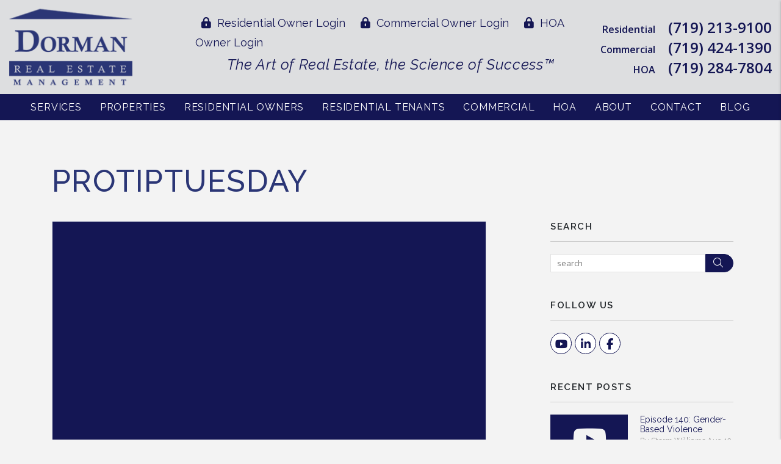

--- FILE ---
content_type: text/html; charset=UTF-8
request_url: https://www.coloradospringsproperty.management/protiptuesday/episode-100-dont-pay-new-vendors-in-advance
body_size: 9190
content:
<!DOCTYPE html><html lang="en"><head>
<link rel="canonical" href="https://www.coloradospringsproperty.management/protiptuesday/episode-100-dont-pay-new-vendors-in-advance" />
<link rel="stylesheet" type="text/css" href="/_system/css/ion-app.min.css?v=20240326" />
<meta charset="utf-8" />
	<meta name="viewport" content="width=device-width, initial-scale=1.0" />
	<meta http-equiv="X-UA-Compatible" content="IE=edge" />
	<meta property="og:title" content="Colorado Springs Property Management, Colorado Springs Property Managers, Colorado Springs Property Management Companies. Dorman Real Estate Management" />
<meta property="og:type" content="website" />
<meta property="og:url" content="https://dormanrealestatemanagement-update.nesthub.com" />
<meta property="og:image" content="https://dormanrealestatemanagement-update.nesthub.com/images/social-sharing.png"/>
<meta property="og:image:alt" content="Colorado Springs property management" />
<meta property="og:description" content="Colorado Springs property management at its best.
		Let Dorman Real Estate Management's experienced Colorado Springs property managers care
		for your Colorado Springs rental home." />
	<link rel="shortcut icon" type="image/png" href="/favicon.png" />
<link rel="preconnect" href="https://fonts.gstatic.com/" crossorigin>
<link rel="preconnect" href="https://use.typekit.net" crossorigin>
<link rel="dns-fetch" href="https://cdnjs.cloudflare.com" crossorigin>
<link href="https://fonts.googleapis.com/css2?family=Open+Sans:wght@300;400;600&family=Poppins:wght@300;500&family=Raleway:ital,wght@0,400;0,500;0,600;1,400;1,500;1,600&display=swap" rel="stylesheet">
<link rel="stylesheet" href="https://use.typekit.net/bjd0ibh.css">
<link rel="stylesheet" href="https://cdnjs.cloudflare.com/ajax/libs/twitter-bootstrap/4.3.1/css/bootstrap.min.css" integrity="sha512-tDXPcamuZsWWd6OsKFyH6nAqh/MjZ/5Yk88T5o+aMfygqNFPan1pLyPFAndRzmOWHKT+jSDzWpJv8krj6x1LMA==" crossorigin="anonymous" referrerpolicy="no-referrer" />
<link rel="stylesheet" href="/css/animate-v2.min.css" media="screen and (min-width: 992px)">
<link rel="stylesheet" href="/css/styles.css?v126" />

<script src="https://cdnjs.cloudflare.com/ajax/libs/jquery/3.3.1/jquery.min.js" integrity="sha512-+NqPlbbtM1QqiK8ZAo4Yrj2c4lNQoGv8P79DPtKzj++l5jnN39rHA/xsqn8zE9l0uSoxaCdrOgFs6yjyfbBxSg==" crossorigin="anonymous" referrerpolicy="no-referrer"></script>
<script defer src="https://cdnjs.cloudflare.com/ajax/libs/popper.js/1.14.7/umd/popper.min.js" integrity="sha384-UO2eT0CpHqdSJQ6hJty5KVphtPhzWj9WO1clHTMGa3JDZwrnQq4sF86dIHNDz0W1" crossorigin="anonymous"></script>
<script defer src="https://cdnjs.cloudflare.com/ajax/libs/twitter-bootstrap/4.3.1/js/bootstrap.min.js" integrity="sha512-Ah5hWYPzDsVHf9i2EejFBFrG2ZAPmpu4ZJtW4MfSgpZacn+M9QHDt+Hd/wL1tEkk1UgbzqepJr6KnhZjFKB+0A==" crossorigin="anonymous" referrerpolicy="no-referrer"></script>
<script defer src="https://cdnjs.cloudflare.com/ajax/libs/jquery.scrollfire/1.4.0/jquery.scrollfire.min.js"></script>
<script defer src="https://cdnjs.cloudflare.com/polyfill/v3/polyfill.min.js?features=IntersectionObserver"></script>
<script defer src="https://kit.fontawesome.com/8e7537a24b.js" crossorigin="anonymous"></script>
<script defer src="https://cdnjs.cloudflare.com/ajax/libs/lazysizes/5.1.0/lazysizes.min.js"></script>
<script defer src="https://www.google.com/recaptcha/api.js?onload=onIonRecaptchaLoad&render=explicit"></script>
<script defer src="/js/master-v3.js?v3"></script>


<!--[if lt IE 9]>
	<script src="https://oss.maxcdn.com/html5shiv/3.7.2/html5shiv.min.js"></script>
	<script src="https://oss.maxcdn.com/respond/1.4.2/respond.min.js"></script>
<![endif]-->

<!--[if IE]>
	<script src="https://cdnjs.cloudflare.com/ajax/libs/svg4everybody/2.1.9/svg4everybody.legacy.min.js" type="text/javascript"></script>
	<script src="https://cdnjs.cloudflare.com/ajax/libs/object-fit-images/3.2.4/ofi.min.js" type="text/javascript"></script>
	<script type="text/javascript">
		objectFitImages('img.cover');
	</script>
<![endif]-->
<script defer>window.MSInputMethodContext && document.documentMode && document.write('<script src="https://cdn.jsdelivr.net/gh/nuxodin/ie11CustomProperties@4.1.0/ie11CustomProperties.min.js"><\/script>');</script>

<!-- Global site tag (gtag.js) - Google Analytics -->
<script async src="https://www.googletagmanager.com/gtag/js?id=UA-108797390-1"></script>
<script>
  window.dataLayer = window.dataLayer || [];
  function gtag(){dataLayer.push(arguments);}
  gtag('js', new Date());

  gtag('config', 'UA-108797390-1');
</script>

	<!-- Google Tag Manager -->
<script>(function(w,d,s,l,i){w[l]=w[l]||[];w[l].push({'gtm.start':
new Date().getTime(),event:'gtm.js'});var f=d.getElementsByTagName(s)[0],
j=d.createElement(s),dl=l!='dataLayer'?'&l='+l:'';j.async=true;j.src=
'https://www.googletagmanager.com/gtm.js?id='+i+dl;f.parentNode.insertBefore(j,f);
})(window,document,'script','dataLayer','GTM-MS6XW9H');</script>
<!-- End Google Tag Manager -->
</head><body><!-- Google Tag Manager (noscript) -->
<noscript><iframe src="https://www.googletagmanager.com/ns.html?id=GTM-MS6XW9H"
height="0" width="0" style="display:none;visibility:hidden"></iframe></noscript>
<!-- End Google Tag Manager (noscript) -->

<!--[if lt IE 8]>
    <p class="browsehappy">You are using an <strong>outdated</strong> browser. Please <a href="http://browsehappy.com/">upgrade your browser</a> to improve your experience.</p>
    <![endif]-->
	<a class="sr-only sr-only-focusable" href="#maincontent">Skip to main content</a>



	
	<header id="header" data-spy="affix">
		<div class="container-fluid">
			<div class="logo">
				<a href="/" aria-label="home"><img src="/images/logo.png" alt="Dorman Real Estate Management Logo" /></a>
			</div>
			<ul class="phone-list">
				<li><small>Residential</small> <a href="tel:+1(719) 213-9100" class="tel" itemprop="telephone">(719) 213-9100</a></li>
				<li><small>Commercial</small> <a href="tel:+1(719) 424-1390" class="tel" itemprop="telephone">(719) 424-1390</a></li>
				<li><small>HOA</small> <a href="tel:+1(719) 284-7804" class="tel" itemprop="telephone">(719) 284-7804</a></li>
			</ul>
			<div class="links">
				<a href="/owner-login" target="_blank" aria-label="Owner Login" title="this link opens in a new tab" role="button"><i class="fa-solid fa-lock-keyhole"></i> Residential Owner Login</a>
				<a href="https://dormanre.owa.rentmanager.com" target="_blank" aria-label="HOA Login" title="this link opens in a new tab" role="button"><i class="fa-solid fa-lock-keyhole"></i> Commercial Owner Login</a>
				<a href="https://dorman.cincwebaxis.com/" target="_blank" aria-label="HOA Login" title="this link opens in a new tab" role="button"><i class="fa-solid fa-lock-keyhole"></i> HOA Owner Login</a>
			</div>
			<div class="slogan">
				<p>The Art of Real Estate, the Science of Success™</p>
			</div>
			<!-- <div class="social">
				<a href="https://www.youtube.com/channel/UCpJVQlER31IPL5ZzND48XOQ" target="_blank" title="opens in a new window" role="button"><i class="fa fa-youtube-play" aria-hidden="true"></i><span class="sr-only">Youtube</span></a>
<a href="https://www.linkedin.com/company-beta/1285850" target="_blank" title="opens in a new window" role="button"><i class="fa fa-linkedin" aria-hidden="true"></i><span class="sr-only">Linked In</span></a>
<a href="https://www.facebook.com/dormanrealestatemgmt/" target="_blank" title="opens in a new window" role="button"><i class="fa fa-facebook" aria-hidden="true"></i><span class="sr-only">Facebook</span></a>
			</div> -->
			<nav aria-label="primary" role="navigation">
				<ul class="nav justify-content-center"><li class="nav__item launch-menu-only"><a href="/" aria-label="home">Home</a></li>
<li class="nav__item">
	<a href="/colorado-springs-property-management" aria-label="Colorado Springs Property Management">Services</a>
	<ul class="nav__dropdown">
		<li><a href="/colorado-springs-property-management" aria-label="Colorado Springs Rental Home Management">Rental Home Management</a></li>
		<li><a href="/colorado-springs-multi-family-property-management" aria-label="Colorado Springs Multi Family Management">Multi-Family Management</a></li>
		<li><a href="/colorado-springs-commercial-management" aria-label="Colorado Springs Commercial Management">Commercial Management</a></li>
		<li><a href="/colorado-springs-association-management" aria-label="Colorado Springs HOA Management">HOA Management</a></li>
		<li><a href="/agents">Agent Referral Program (Residential)</a></li>
		<!-- <li><a href="/preferred-pm-companies">Recommended PM Companies</a></li> -->
	</ul>
</li>
<li class="nav__item">
	<a href="/colorado-springs-homes-for-rent" aria-label="Colorado Springs Homes for Rent">Properties</a>
	<ul class="nav__dropdown">
		<li><a href="/colorado-springs-homes-for-rent" aria-label="El Paso County Homes for Rent">Homes for Rent</a></li>
		<li><a href="/colorado-springs-homes-mf-for-rent" aria-label="Cripple Creek Apartment Units for Rent">Apartment Units for Rent</a></li>
		<li><a href="/colorado-springs-commercial-properties-for-lease" aria-label="Cripple Creek Commercial Properties for Rent">Commercial Listings</a></li>
	</ul>
</li>
<li class="nav__item">
	<a href="/owners" aria-label="Owner Resources">Residential Owners</a>
	<ul class="nav__dropdown">
		<li><a href="/colorado-springs-property-management" aria-label="Colorado Springs Property Management">Rental Home Management Services</a></li>
		<li><a href="/owners" aria-label="Owner Resources">Owner Resources</a></li>
		<li><a href="/owner-login" target="_blank" aria-label="Owner Login" title="this opens in new tab">Owner Portal</a></li>
		<li><a href="/owner-faq" aria-label="Owner Faqs">Owner FAQs</a></li>
		<li><a href="/customer-care-survey" aria-label="Owner Survey">Owner Survey</a></li>
	</ul>
</li>
<li class="nav__item">
	<a href="/tenants" aria-label="Tenant Resources">Residential Tenants</a>
	<ul class="nav__dropdown">
		<li><a href="/tenants" aria-label="Tenant Resources">Tenant Resources</a></li>
		<!-- <li><a href="/tenant-login" target="_blank" aria-label="Tenant Login" title="this opens in new tab">Tenant Portal</a></li> -->
		<li><a href="/tenant-login" target="_blank" aria-label="Tenant Login" title="this opens in new tab">Tenant Maintenance Requests</a></li>
		<li><a href="/tenant-faq" aria-label="Tenant Faqs">Tenant FAQs</a></li>
		<li><a href="/tenant-customer-care-survey" aria-label="Tenant Survey">Tenant Survey</a></li>
		<!-- <li><a href="/schedule-your-renewal" aria-label="Tenant Survey">Schedule Your Renewal</a></li> -->
	</ul>
</li>
<li class="nav__item">
	<a href="/colorado-springs-commercial-management" aria-label="Commercial">Commercial</a>
	<ul class="nav__dropdown">
<li><a href="/colorado-springs-commercial-management" aria-label="Commercial">Commercial Management Services</a></li>
<li><a href="https://dormanre.twa.rentmanager.com" target="_blank">Commercial Tenant Login</a></li>
<li><a href="https://dormanre.owa.rentmanager.com" target="_blank">Commercial Owner Login</a></li>
</ul>
</li>
<li class="nav__item">
	<a href="/colorado-springs-association-management" aria-label="HOA Resources">HOA</a>
	<ul class="nav__dropdown">
		<li><a href="/colorado-springs-association-management" aria-label="HOA Resources">HOA Management Services</a></li>
		<li><a href="https://dorman.cincwebaxis.com/" target="_blank" aria-label="HOA Login" title="this opens in new tab">HOA Owner Portal</a></li>
		<li><a href="/hoa-vendors" aria-label="HOA Vendors">HOA Vendors</a></li>
		<li><a href="https://coloradospringspropertymanagement.condocerts.com/resale/" target="_blank" title="opens in a new tab">Resale Documents</a> </li>
	</ul>
</li>
<li class="nav__item">
	<a href="/about" aria-label="About Us">About</a>
	<ul class="nav__dropdown">
		<li><a href="/about" aria-label="About Us">Our Company</a></li>
		<li><a href="/testimonials" aria-label="Testimonials">Testimonials</a></li>
	</ul>
</li>
<li class="nav__item"><a href="/contact" aria-label="Contact">Contact</a></li>
<li class="nav__item"><a href="/blog" aria-label="Blog">Blog</a></li></ul>
				<a href="javascript:void(0)" class="launch-menu-button" aria-label="Open Menu" role="button">
					<i class="fa fa-bars"></i> MENU
				</a>
			</nav>
		</div>
	</header>

	<div class="launch-menu" aria-label="menu" role="navigation" aria-hidden="true" tabindex="-1">
		<button type="button" class="launch-menu-close" aria-label="Close">
		  <i class="fal fa-times-circle"></i>
		</button>
		<div class="logo">
			<a href="/"><img src="/images/logo.png" alt="Dorman Real Estate Management Logo" /></a>
		</div>
		<ul class="phone-list">
			<li><small>Residential</small> <a href="tel:+1(719) 213-9100" class="tel" itemprop="telephone">(719) 213-9100</a></li>
			<li><small>Commercial</small> <a href="tel:+1(719) 424-1390" class="tel" itemprop="telephone">(719) 424-1390</a></li>
			<li><small>HOA</small> <a href="tel:+1(719) 284-7804" class="tel" itemprop="telephone">(719) 284-7804</a></li>


		</ul>
		<div class="links">
			<a href="/owner-login" target="_blank" aria-label="Owner Login" title="this link opens in a new tab" role="button"><i class="fa-solid fa-lock-keyhole"></i> Residential Owner Login</a>
			<a href="https://dormanre.owa.rentmanager.com" target="_blank" aria-label="HOA Login" title="this link opens in a new tab" role="button"><i class="fa-solid fa-lock-keyhole"></i> Commercial Owner Login</a>
			<a href="https://dorman.cincwebaxis.com/" target="_blank" aria-label="HOA Login" title="this link opens in a new tab" role="button"><i class="fa-solid fa-lock-keyhole"></i> HOA Owner Login</a>
		</div>
		<ul class="nav flex-column">
			<li class="nav__item launch-menu-only"><a href="/" aria-label="home">Home</a></li>
<li class="nav__item">
	<a href="/colorado-springs-property-management" aria-label="Colorado Springs Property Management">Services</a>
	<ul class="nav__dropdown">
		<li><a href="/colorado-springs-property-management" aria-label="Colorado Springs Rental Home Management">Rental Home Management</a></li>
		<li><a href="/colorado-springs-multi-family-property-management" aria-label="Colorado Springs Multi Family Management">Multi-Family Management</a></li>
		<li><a href="/colorado-springs-commercial-management" aria-label="Colorado Springs Commercial Management">Commercial Management</a></li>
		<li><a href="/colorado-springs-association-management" aria-label="Colorado Springs HOA Management">HOA Management</a></li>
		<li><a href="/agents">Agent Referral Program (Residential)</a></li>
		<!-- <li><a href="/preferred-pm-companies">Recommended PM Companies</a></li> -->
	</ul>
</li>
<li class="nav__item">
	<a href="/colorado-springs-homes-for-rent" aria-label="Colorado Springs Homes for Rent">Properties</a>
	<ul class="nav__dropdown">
		<li><a href="/colorado-springs-homes-for-rent" aria-label="El Paso County Homes for Rent">Homes for Rent</a></li>
		<li><a href="/colorado-springs-homes-mf-for-rent" aria-label="Cripple Creek Apartment Units for Rent">Apartment Units for Rent</a></li>
		<li><a href="/colorado-springs-commercial-properties-for-lease" aria-label="Cripple Creek Commercial Properties for Rent">Commercial Listings</a></li>
	</ul>
</li>
<li class="nav__item">
	<a href="/owners" aria-label="Owner Resources">Residential Owners</a>
	<ul class="nav__dropdown">
		<li><a href="/colorado-springs-property-management" aria-label="Colorado Springs Property Management">Rental Home Management Services</a></li>
		<li><a href="/owners" aria-label="Owner Resources">Owner Resources</a></li>
		<li><a href="/owner-login" target="_blank" aria-label="Owner Login" title="this opens in new tab">Owner Portal</a></li>
		<li><a href="/owner-faq" aria-label="Owner Faqs">Owner FAQs</a></li>
		<li><a href="/customer-care-survey" aria-label="Owner Survey">Owner Survey</a></li>
	</ul>
</li>
<li class="nav__item">
	<a href="/tenants" aria-label="Tenant Resources">Residential Tenants</a>
	<ul class="nav__dropdown">
		<li><a href="/tenants" aria-label="Tenant Resources">Tenant Resources</a></li>
		<!-- <li><a href="/tenant-login" target="_blank" aria-label="Tenant Login" title="this opens in new tab">Tenant Portal</a></li> -->
		<li><a href="/tenant-login" target="_blank" aria-label="Tenant Login" title="this opens in new tab">Tenant Maintenance Requests</a></li>
		<li><a href="/tenant-faq" aria-label="Tenant Faqs">Tenant FAQs</a></li>
		<li><a href="/tenant-customer-care-survey" aria-label="Tenant Survey">Tenant Survey</a></li>
		<!-- <li><a href="/schedule-your-renewal" aria-label="Tenant Survey">Schedule Your Renewal</a></li> -->
	</ul>
</li>
<li class="nav__item">
	<a href="/colorado-springs-commercial-management" aria-label="Commercial">Commercial</a>
	<ul class="nav__dropdown">
<li><a href="/colorado-springs-commercial-management" aria-label="Commercial">Commercial Management Services</a></li>
<li><a href="https://dormanre.twa.rentmanager.com" target="_blank">Commercial Tenant Login</a></li>
<li><a href="https://dormanre.owa.rentmanager.com" target="_blank">Commercial Owner Login</a></li>
</ul>
</li>
<li class="nav__item">
	<a href="/colorado-springs-association-management" aria-label="HOA Resources">HOA</a>
	<ul class="nav__dropdown">
		<li><a href="/colorado-springs-association-management" aria-label="HOA Resources">HOA Management Services</a></li>
		<li><a href="https://dorman.cincwebaxis.com/" target="_blank" aria-label="HOA Login" title="this opens in new tab">HOA Owner Portal</a></li>
		<li><a href="/hoa-vendors" aria-label="HOA Vendors">HOA Vendors</a></li>
		<li><a href="https://coloradospringspropertymanagement.condocerts.com/resale/" target="_blank" title="opens in a new tab">Resale Documents</a> </li>
	</ul>
</li>
<li class="nav__item">
	<a href="/about" aria-label="About Us">About</a>
	<ul class="nav__dropdown">
		<li><a href="/about" aria-label="About Us">Our Company</a></li>
		<li><a href="/testimonials" aria-label="Testimonials">Testimonials</a></li>
	</ul>
</li>
<li class="nav__item"><a href="/contact" aria-label="Contact">Contact</a></li>
<li class="nav__item"><a href="/blog" aria-label="Blog">Blog</a></li>
		</ul>
		<div class="social">
			<a href="https://www.youtube.com/channel/UCpJVQlER31IPL5ZzND48XOQ" target="_blank" title="opens in a new window" role="button"><i class="fa fa-youtube-play" aria-hidden="true"></i><span class="sr-only">Youtube</span></a>
<a href="https://www.linkedin.com/company-beta/1285850" target="_blank" title="opens in a new window" role="button"><i class="fa fa-linkedin" aria-hidden="true"></i><span class="sr-only">Linked In</span></a>
<a href="https://www.facebook.com/dormanrealestatemgmt/" target="_blank" title="opens in a new window" role="button"><i class="fa fa-facebook" aria-hidden="true"></i><span class="sr-only">Facebook</span></a>
		</div>
	</div>
	<div class="launch-menu-mask"></div>
	<main name="maincontent" id="maincontent" class="no-hero">
		<section class="container body-container">
			<head>
    <link rel="stylesheet" href="https://cdnjs.cloudflare.com/ajax/libs/Tipue-Search/5.0.0/tipuesearch.css" integrity="sha256-zuGZE2/2OoFIZCxDR8hIGYc4vwxtTobqHs6p2N+uqdU=" crossorigin="anonymous" />
</head>
<body>
        <header>
            <div class="heading-main">
                
                    <h2>ProTipTuesday</h2>
                

            </div>
        </header>
        <div class="blog-container">
            <section class="main-panel">
                <div id="tipue_search_content">
                    <head>
  <title>Episode 100: Don't Pay New Vendors in Advance | Colorado Springs Property Management Blog | { % snippet name='company-name' %}</title>
    <meta name="description" content=" ">
</head>
<body>
<article class="blog-post blog-post--full">
    
    <section class="post-featured">
      
        
          <iframe class="lazyload" title="Episode 100: Don't Pay New Vendors in Advance" data-src="https://youtube.com/embed/ROlKsVjoVkU" frameborder="0" allow="accelerometer; autoplay; clipboard-write; encrypted-media; gyroscope; picture-in-picture" allowfullscreen></iframe>
        
      
    </section>
    
    <header class="post-header">
        <h1 class="post-title">Episode 100: Don't Pay New Vendors in Advance</h1>
        <div class="post-date">By Storm Williams Tuesday, July 5, 2022 </div>
    </header>
    <section class="post-body">
        <p><span class="fr-video fr-fvc fr-dvb fr-draggable" contenteditable="false" draggable="true"><iframe width="640" height="360" src="https://www.youtube.com/embed/ROlKsVjoVkU?wmode=opaque" frameborder="0" allowfullscreen="" class="fr-draggable"></iframe></span><br></p>
    </section>
    <section class="post-footer">
        <div class="post-footer-share">
            <h4>Share</h4>
            <div class="a2a_kit a2a_kit_size_32 a2a_default_style" style="display:inline-block;">
                <a title="opens in new window" class="a2a_dd" href="https://www.addtoany.com/share"></a>
                <a title="opens in new window" class="a2a_button_facebook"></a>
                <a title="opens in new window" class="a2a_button_twitter"></a>
                <a title="opens in new window" class="a2a_button_email"></a>
                <a title="opens in new window" class="a2a_button_pinterest"></a>
            </div>
            <script type='text/javascript' src='https://static.addtoany.com/menu/page.js'></script>
        </div>
        <div class="post-footer-author">
            <h4>Author</h4>
            <div class="author-image"><img src="" alt="post.authorName" class="cover"></div>
            <div class="author-details">
                <div class="author-name">
                    Storm Williams
                </div>
                <div class="author-title">
                    
                </div>
                <div class="author-bio-preview">
                    
                    <!-- <a class="author-bio-toggle" href="javascript:;">read more</a> -->
                </div>
                <div class="author-bio">
                    
                    <!-- <a class="author-bio-toggle open" href="javascript:;">read less</a> -->
                </div>
            </div>
            <div class="clearfix"></div>
        </div>
    </section>
</article>

<!-- END .blog-post -->
<a href="/protiptuesday" class="index"><i class="fal fa-arrow-left"></i> back</a>


<script type="application/ld+json">
{ "@context": "https://schema.org",
 "@type": "BlogPosting",
 "mainEntityOfPage": {
   "@type": "WebPage",
   "@id": "https://google.com/article"
 },
 "headline": "Episode 100: Don't Pay New Vendors in Advance",
 "image": "https://img.youtube.com/vi/ROlKsVjoVkU/hqdefault.jpg",
 "award": "",
 "editor": "Storm Williams",
 "genre": "Property Management",
 "keywords": " Property Management",
 "publisher": {
  "@type": "Organization",
  "name": "Dorman Real Estate Management",
  "logo": {
	"@type": "ImageObject",
	"url": "https://dormanrealestatemanagement-update.nesthub.com/images/logo.png"
}},
 "url": "https://dormanrealestatemanagement-update.nesthub.com/protiptuesday/episode-100-dont-pay-new-vendors-in-advance",
 "datePublished": "Tuesday, July 5, 2022",
 "dateCreated": "7-5-2022",
 "dateModified": "Tuesday, July 5, 2022",
 "description": "",
 "articleBody": " ",
   "author": {
    "@type": "Person",
    "name": "Storm Williams"
  }
 }
</script>



<script type="application/ld+json">
  {
    "@context": "http://schema.org",
    "@type": "VideoObject",
    "name": "Episode 100: Don't Pay New Vendors in Advance",
    "description": " ",
    "thumbnailUrl": "https://img.youtube.com/vi/ROlKsVjoVkU/hqdefault.jpg",
    "uploadDate": "Tuesday, July 5, 2022",
    "duration": "",
    "embedUrl": "https://youtu.be/ROlKsVjoVkU",
    "interactionCount": ""
  }
</script>



<script type="text/javascript">
  $(".blog-post img").attr("alt", "Episode 100: Don't Pay New Vendors in Advance");
</script>


</body>
                    <p class="page-nav"></p>
                </div>
            </section>
            <aside class="side-panel">
                <section>
                    <h4>Search</h4>
                    <form action="/blog">
                        <div class="tipue_search_group">
                          <input type="text" name="q" id="tipue_search_input" pattern=".{3,}" title="At least 3 characters" placeholder="search" required aria-label="Search Blog Posts by Keyword"><button type="submit" class="tipue_search_button"><div class="tipue_search_icon"><i class="fal fa-search"><span class="sr-only">Search<span></i></div></button>
                        </div>
                    </form>
                </section>
                <section>
                    <h4>Follow Us</h4>
                    <div class="social">
                        <a href="https://www.youtube.com/channel/UCpJVQlER31IPL5ZzND48XOQ" target="_blank" title="opens in a new window" role="button"><i class="fa fa-youtube-play" aria-hidden="true"></i><span class="sr-only">Youtube</span></a>
<a href="https://www.linkedin.com/company-beta/1285850" target="_blank" title="opens in a new window" role="button"><i class="fa fa-linkedin" aria-hidden="true"></i><span class="sr-only">Linked In</span></a>
<a href="https://www.facebook.com/dormanrealestatemgmt/" target="_blank" title="opens in a new window" role="button"><i class="fa fa-facebook" aria-hidden="true"></i><span class="sr-only">Facebook</span></a>
                    </div>
                </section>
                <section>
                    <h4>Recent Posts</h4>
                    <ul class="blog-recent-posts">
	
	<li>
		<a href="/protiptuesday/episode-140-gender-based-violence">
			<div class="post-thumb">
				
					<div class="video">
			            <i class="fa fa-youtube-play" aria-hidden="true"></i>
					</div>
		        
			</div>
			<div class="post-details">
				<div class="post-title">Episode 140: Gender-Based Violence</div>
				<div class="post-date">By Storm Williams Aug 13, 2025</div>
			</div>
		</a>
	</li>
	
	<li>
		<a href="/protiptuesday/episode-139-30-day-demands-here-to-stay">
			<div class="post-thumb">
				
					<div class="video">
			            <i class="fa fa-youtube-play" aria-hidden="true"></i>
					</div>
		        
			</div>
			<div class="post-details">
				<div class="post-title">EPISODE 139: 30-Day Demands Here to Stay</div>
				<div class="post-date">By Storm Williams Jun 25, 2025</div>
			</div>
		</a>
	</li>
	
	<li>
		<a href="/protiptuesday/episode-138-how-much-notice-do-i-need-to-give-my-tenants-of-a-rent-increase">
			<div class="post-thumb">
				
					<div class="video">
			            <i class="fa fa-youtube-play" aria-hidden="true"></i>
					</div>
		        
			</div>
			<div class="post-details">
				<div class="post-title">EPISODE 138: HOW MUCH NOTICE DO I NEED TO GIVE MY TENANTS OF A RENT INCREASE?</div>
				<div class="post-date">By Storm Williams Apr 15, 2025</div>
			</div>
		</a>
	</li>
	
	<li>
		<a href="/protiptuesday/episode-137-no-more-jury-trial-evictions-in-colorado">
			<div class="post-thumb">
				
					<div class="video">
			            <i class="fa fa-youtube-play" aria-hidden="true"></i>
					</div>
		        
			</div>
			<div class="post-details">
				<div class="post-title">Episode 137: NO MORE JURY TRIAL EVICTIONS in COLORADO?</div>
				<div class="post-date">By Storm Williams Jan 02, 2025</div>
			</div>
		</a>
	</li>
	
	<li>
		<a href="/protiptuesday/episode-136-are-small-landlords-exempt-from-esas">
			<div class="post-thumb">
				
					<div class="video">
			            <i class="fa fa-youtube-play" aria-hidden="true"></i>
					</div>
		        
			</div>
			<div class="post-details">
				<div class="post-title">Episode 136: ARE SMALL LANDLORDS EXEMPT FROM ESAs?</div>
				<div class="post-date">By Storm Williams Nov 27, 2024</div>
			</div>
		</a>
	</li>
	
</ul>
                </section>
                <section>
                    <h4>Categories</h4>
                    <ul class="blog-category-list">
	
</ul>
                </section>
                <section>
                    <h4>Tags</h4>
                    <ul class="blog-tag-list">
    
</ul>
                </section>
                <section>
                    <h4>Authors</h4>
                    <ul class="blog-author-list">
	
		<li>
			<a href="/protiptuesday/author/storm-williams">
				<div class="author-image"><img class="lazyload" data-src="" alt="Storm Williams"></div>
				<div class="author-name">Storm Williams</div>
			</a>
		</li>
	
		<li>
			<a href="/protiptuesday/author/system">
				<div class="author-image"><img class="lazyload" data-src="" alt="System"></div>
				<div class="author-name">System</div>
			</a>
		</li>
	
</ul>
                </section>
            </aside>
        </div>
<!-- END .blog-container -->


</body>
		</section>
	</main>
<footer class="footer bg-dark">
	<div class="container-fluid">
		<div class="row">
			<div class="col-lg-12">
				<h3>El Paso County</h3>
				<span class="footer__address"><address itemprop="address" itemscope itemtype="http://schema.org/PostalAddress">
	<span class="street-address" itemprop="streetAddress">2760 N Academy Blvd #302</span>
	<span class="locality" itemprop="addressLocality">Colorado Springs</span>, <span class="region" itemprop="addressRegion">CO</span> <span class="postal-code" itemprop="postalCode">80917</span>
</address></span>
				<ul class="list-inline">
					<li><span class="phone"><a href="tel:+1(719) 213-9100" class="tel" itemprop="telephone">(719) 213-9100</a></span></li>
					<li>Fax: <span class="phone"><a href="tel:+1(719) 213-9100" class="tel" itemprop="telephone">(719) 213-9100</a></span></li>
					<li>Email: <span class="email"><a href="mailto:DRE@DormanRealEstate.com" class="email">DRE@DormanRealEstate.com</a></span></li>
				</ul>
			</div>
			<!-- <div class="col-lg-6">
				<h3>Teller County</h3>
				<span class="footer__address"><address itemprop="address" itemscope itemtype="http://schema.org/PostalAddress">
	<span class="street-address" itemprop="streetAddress">509 S. Scott Ave., Suite 110</span>
	<span class="locality" itemprop="addressLocality">Woodland Park</span>, <span class="region" itemprop="addressRegion">CO</span> <span class="postal-code" itemprop="postalCode">80863</span>
</address></span>
				<ul class="list-inline">
					<li><span class="phone"><a href="tel:+1(719) 213-9100" class="tel" itemprop="telephone">(719) 213-9100</a></span></li>
					<li>Fax: <span class="phone"><a href="tel:+1(719) 213-9100" class="tel" itemprop="telephone">(719) 213-9100</a></span></li>
					<li>Email: <span class="email"><a href="mailto:DRE@DormanRealEstate.com" class="email">DRE@DormanRealEstate.com</a></span></li>
				</ul>
			</div> -->
			<div class="vcard d-none" itemscope itemtype="http://schema.org/LocalBusiness">
	<span class="fn org" itemprop="name">Dorman Real Estate Management</span>
	<span class="address adr"><address itemprop="address" itemscope itemtype="http://schema.org/PostalAddress">
	<span class="street-address" itemprop="streetAddress">2760 N Academy Blvd #302</span>
	<span class="locality" itemprop="addressLocality">Colorado Springs</span>, <span class="region" itemprop="addressRegion">CO</span> <span class="postal-code" itemprop="postalCode">80917</span>
</address></span>
	<span class="phone" itemprop="telephone"><a href="tel:+1(719) 213-9100" class="tel" itemprop="telephone">(719) 213-9100</a></span>
	<span class="email"><a href="mailto:DRE@DormanRealEstate.com" class="email">DRE@DormanRealEstate.com</a></span>
	<object class="photo" itemprop="image" data="/images/social-sharing.png" type="image/png">social sharing</object>
	<a href="/" class="url">Colorado Springs Property Management</a>
	<span class="category">Property Management</span>
	<span class="note">Colorado Springs Property Management, Colorado Springs investment services, Colorado Springs Real Estate portfolio management, Colorado Springs Houses and Homes for Rent</span>
</div>
		</div>

		<div class="footer__affil">
			<!-- <a href="http://coloradolandlordlegislativecoalition.org/" target="_blank" title="opens in new tab">
  <img data-src="/images/CLLC_CAPITAL_2022.png" width="110" alt="CLLC CAPITAL 2022 logo" class="lazyload">
</a> -->
<!-- <a href="http://coloradolandlordlegislativecoalition.org/" target="_blank" title="opens in new tab">
  <img data-src="/images/CLLC_CAPITAL_2023.png" width="110" alt="CLLC CAPITAL 2023 logo" class="lazyload">
</a> -->
<!-- <a href="http://coloradolandlordlegislativecoalition.org/" target="_blank" title="opens in new tab">
  <img data-src="/images/cllc_capital_2024.png" width="110" alt="CLLC CAPITAL 2024 logo" class="lazyload">
</a> -->
<a href="http://coloradolandlordlegislativecoalition.org/" target="_blank" title="opens in new tab"><img data-src="/images/chc 2025.png?v2" width="110" alt="CHC 2025 logo" class="lazyload"></a>

<img data-src="/images/narpm.png" alt="NARPM logo" class="lazyload">
<img data-src="/images/mls.png" alt="MLS logo" class="lazyload">
<img data-src="/images/realtor-mls.png" alt="REALTOR MLS logo" class="lazyload">
<img data-src="/images/realtor.png" alt="REALTOR logo" class="lazyload">
<img data-src="/images/eho.png" alt="EHO logo" class="lazyload">
<img data-src="/images/IREM.png?v4" alt="IREM logo" class="lazyload">
		</div>

		<ul class="footer__copy list-inline--pipes">
			<li>
				Copyright 2025 Dorman Real Estate Management. All Rights Reserved.
				Property Manager Website powered by <a href="http://www.propertymanagerwebsites.com">PMW</a>
			</li>
			<li><a href="/sitemap">Sitemap</a></li>
			<li><a href="/privacy-policy">Privacy Policy</a></li>
			<li><a href="https://www.netvendor.net/dorman" target="_blank">NEW VENDORS CLICK HERE</a></li>
		</ul>

		<div class="footer__ada">
			Dorman Real Estate Management is committed to ensuring that its website is accessible to people
			with disabilities. All the pages on our website will meet W3C WAI's Web Content Accessibility Guidelines 2.0,
			Level A conformance. Any issues should be reported to <a href="mailto:DRE@DormanRealEstate.com" class="email">DRE@DormanRealEstate.com</a>. <a href="/wc3-policy">Website Accessibility Policy</a>
		</div>
		<div class="clearfix"></div>
	</div>
</footer>




<!-- Video Modal -->
<div class="modal fade" id="videoModal" tabindex="-1" role="dialog" aria-labelledby="videoModalLabel" aria-hidden="true">
  <div class="modal-dialog modal-dialog-centered modal-xl" role="document">
    <div class="modal-content">
      <div class="modal-header">
        <h5 class="modal-title" id="videoModalLabel">Video</h5>
        <button type="button" class="close" data-dismiss="modal" aria-label="Close">
          <span aria-hidden="true">&times;</span>
        </button>
      </div>
      <div class="modal-body">
        <div class="video-wrapper">
          <iframe src="https://www.youtube.com/embed/nn73aO4hrdc" title="YouTube video player" frameborder="0" allow="accelerometer; autoplay; clipboard-write; encrypted-media; gyroscope; picture-in-picture" allowfullscreen></iframe>
        </div>
      </div>
      <div class="modal-footer">
        <button type="button" class="btn btn-secondary" data-dismiss="modal">Close</button>
      </div>
    </div>
  </div>
</div>

<script type="text/javascript">
  $('#videoModal').on('show.bs.modal', function (event) {
    var button = $(event.relatedTarget)
    var videoId = button.data('video-id')
    var videoTitle = button.text()
    var modal = $(this)
    modal.find('.modal-title').text(videoTitle)
    modal.find('.modal-body iframe').attr('src',`https://www.youtube.com/embed/${videoId}`)
  })
  // Stop Playing Video on Modal Close
  $('#videoModal').on('hide.bs.modal', function (event) {
    $(this).find('.modal-body iframe').attr('src',``)
  })
</script>
<script type="text/javascript" src="/_system/js/ion-app.min.js?v=20250730"></script></body></html>

--- FILE ---
content_type: text/css;charset=UTF-8
request_url: https://www.coloradospringsproperty.management/css/styles.css?v126
body_size: 71328
content:
:root{--primary: #141654;--primary-rgb: 20,22,84;--secondary: #2b3676;--dark: #141654;--light: #3b96a2;--gray: #f3f3f3;--gray-dark: #dddee0;--border-color: #e7eaee;--muted: #707070;--body-text: #212529;--text-dark: #343a40;--primary-font: 'Raleway', sans-serif;--secondary-font: 'trajan-pro-3', serif;--cursive-font: 'Dear Prudence', cursive;--box-shadow: 0 2px 2px 0 rgb(0 0 0 / 14%), 0 3px 1px -2px rgb(0 0 0 / 12%), 0 1px 5px 0 rgb(0 0 0 / 20%);--box-shadow-lg: 0 2px 12px 5px rgb(0 0 0 / 5%), 0 3px 11px -2px rgb(0 0 0 / 3%), 0 1px 15px 8px rgb(0 0 0 / 5%);--box-shadow-xl: 0px 33px 79px 0px rgba(0, 0, 0, 0.08);}html{}body{font-family: var(--primary-font);color: var(--body-text);background-color: var(--gray);line-height: 1.8;-webkit-font-smoothing: antialiased;-moz-osx-font-smoothing: grayscale;text-rendering: optimizeLegibility;}main{overflow: hidden;}.red{color:red}h1, h2, .display-1{font-size: 50px;margin: 0 0 35px;color: var(--secondary);font-weight: 500;text-transform: uppercase;letter-spacing: 0.025em;}h1 + h2, h2 + h3, .display-2{font-family: var(--primary-font);color: var(--secondary);font-size: 24px;margin: -30px 0 35px;font-weight: 500;text-transform: none;letter-spacing: 0.025em;line-height: 1.2;}h3, .display-3{font-size: 24px;color: var(--secondary);margin: 25px 0 3px;font-weight: 500;line-height: 1.2;}h4, .display-4{font-size: 17px;margin: 25px 0 5px;font-weight: bold;line-height: 1.2;}p{margin-bottom: 30px;}a, a:link, a:visited{color: var(--primary);text-decoration: none;transition: all 0.5s;}a:hover, a:active{color: var(--secondary);}hr.primary, header hr{border-color: var(--primary);width: 51px;display: inline-block;margin-top: 0px;margin-bottom: 30px;transform: scaleX(0);transition: all 0.5s;transform-origin: left;}hr.primary.animate, header hr.animate{transform: scaleX(1);transition: all 0.5s;transition-delay: .5s;}.banner hr, .text-center hr{transform-origin: center;}@media (max-width:575.98px) {h1, h2, .display-1 { font-size: 34px;}h1 + h2, h2 + h3, .display-2{font-size: 20px;}h3, .display-3{font-size: 20px;}}.text-primary, .text--primary{color: var(--primary)!important;}.text-secondary, .text--secondary{color: var(--secondary)!important;}.text-dark, .text--dark{color: var(--dark)!important;}.text-white, .text--white{color: #fff!important;}.text-default{color: var(--body-text)!important;}.font--cursive{font-family: 'Dear Prudence', cursive;font-family: var(--cursive-font);text-transform: none;}.border-primary{border: 1px solid var(--primary)!important;}.btn{position: relative;background-color: transparent;color: #fff !important;border: 1px solid var(--primary);font-family: 'Open Sans', sans-serif;height: 48px;line-height: 48px;border-radius: 21px;padding: 0 20px;font-size: 20px;font-weight: 400;text-transform: uppercase;display: inline-flex;align-items: center;justify-content: center;min-width: 223px;overflow: hidden;z-index: 3;white-space: nowrap;letter-spacing: .05em;}.btn::after{content: '';position: absolute;top: 0;left: 0;width: 100%;height: 100%;z-index: -2;background: #000;}.btn::before{content: '';position: absolute;top: 0;left: 0;height: 100%;width: calc(200% + 1px);z-index: -1;transform: translateX(-50%);transition: transform 0.4s ease-out;transform-origin: left;background: rgb(255, 255, 255);background: -moz-linear-gradient(left, rgba(255, 255, 255, 1) 0%, rgba(255, 255, 255, 1) 50%, var(--primary) 50%, var(--primary) 100%);background: -webkit-linear-gradient(left, rgba(255, 255, 255, 1) 0%, rgba(255, 255, 255, 1) 50%, var(--primary) 50%, var(--primary) 100%);background: linear-gradient(to right, rgba(255, 255, 255, 1) 0%, rgba(255, 255, 255, 1) 50%, var(--primary) 50%, var(--primary) 100%);}.btn:hover{color: var(--primary) !important;}.btn:hover::before{transform: translateX(0);transform-origin: left;transition: transform 0.4s ease-out;}.btn--secondary{background-color: var(--secondary);color: #fff !important;border: 1px solid var(--secondary);}.btn--secondary::before{background: rgb(255, 255, 255);background: -moz-linear-gradient(left, rgba(255, 255, 255, 1) 0%, rgba(255, 255, 255, 1) 50%, var(--primary) 50%, var(--secondary) 100%);background: -webkit-linear-gradient(left, rgba(255, 255, 255, 1) 0%, rgba(255, 255, 255, 1) 50%, var(--secondary) 50%, var(--secondary) 100%);background: linear-gradient(to right, rgba(255, 255, 255, 1) 0%, rgba(255, 255, 255, 1) 50%, var(--secondary) 50%, var(--secondary) 100%);}.btn--secondary:hover{background-color: #fff;color: var(--secondary) !important;}.btn--white{background-color: #fff;color: var(--primary) !important;border: 1px solid #fff;}.btn--white:hover{background-color: var(--primary);color: #fff !important;border: 1px solid var(--primary);}.btn--arrow::after{content: '\f061';font-family: "Font Awesome 5 Pro";font-style: normal;font-weight: 300;-webkit-font-smoothing: antialiased;padding-left: 8px;font-size: 1.1em;}.btn--outline-primary{}.btn--outline-primary:hover{}.btn--outline-secondary{}.btn--outline-secondary:hover{}.btn--lg{height: 67px;min-width: 273px;}.btn--sm{}.btn-list{display: inline-flex;flex-wrap: wrap;margin: 0 -8px 15px;}.btn-list .btn{margin: 0 8px 15px;}@media (max-width: 500px) {.btn { padding: 10px 20px;white-space: normal;line-height: 1.1;height: auto;}}img{max-width: 100%;height: auto;}img.cover{object-fit: cover;font-family: 'object-fit:cover;';width: 100%;height: 100%;}img.cover--center{object-position: center!important;}img.content{float: left;margin: 5px 15px 15px 0;padding: 5px;}svg[class*="icon-"]{height: 32px;width: 32px;display: inline-block;fill: currentColor;}.lazyload, .lazyloading{opacity: 0;}.lazyloaded{opacity: 1;transition: opacity 300ms;}.bg-primary{background-color: var(--primary)!important;}.bg-secondary{background-color: var(--secondary)!important;}.bg-dark{background: var(--dark)!important;color: #fff;}.bg-gray{background: var(--gray)!important;}.bg-gray-dark{background: var(--gray-dark)!important;color: #fff;}.bg-image{position: relative;background-repeat: no-repeat;background-size: cover;background-position: center center;color: #fff;}.bg-image::before{content: '';position: absolute;top: 0;left: 0;width: 100%;height: 100%;background-color: var(--dark);opacity: .9;}.bg-image .container{position: relative;z-index: 2;}[class*='bg-'] form input{color: #000;}@media (min-width:992px) {.bg-image { background-attachment: fixed;}}.banner{padding: 85px 0;}.social{display: inline-flex;}.social a{text-align: center;border: 1px solid var(--primary);color: var(--primary);background: #fff;height: 35px;width: 35px;line-height: 35px;border-radius: 50%;font-size: 18px;}.social a ~ a{margin-left: 5px;}.social a:hover{color: #fff;background: var(--primary);}.list-inline, .list-inline--pipes, .list-inline--dots{list-style: none;padding: 0;margin: 0;}.list-inline li, .list-inline--pipes li, .list-inline--dots li{display: inline-block;}.list-inline--pipes li:nth-child(1n+2)::before{content: '|';margin: 0 8px;}.list-inline--dots li:nth-child(1n+2)::before{content: '•';margin: 0 8px;}.numbers{list-style: none;padding: 0;margin: 10px 0 20px;display: inline-block;}.numbers li{position: relative;padding-left: 85px;margin: 0 0 50px;font-size: 24px;text-align: left;counter-increment: item-counter;}.numbers li::before{content: counter(item-counter) ".";position: absolute;left: 0;top: 2px;font-size: 24px;font-weight: bold;height: 58px;width: 58px;border-radius: 50%;border: 1px solid #fff;background: var(--primary);color: #fff;text-align: center;line-height: 55px;padding-left: 3px;}.numbers li h3{font-size: 30px;font-weight: bold;text-transform: uppercase;letter-spacing: 0.15em;margin: 0 0 15px;}@media (max-width:375px) {.numbers li { padding-left: 65px;font-size: 20px;}.numbers li::before{height: 48px;width: 48px;font-size: 20px;line-height: 45px;}.numbers li h3{font-size: 20px;}}.checks{list-style: none;padding: 0;margin: 30px 0;padding-left: 35px;}.checks li{position: relative;padding-left: 55px;margin-bottom: 22px;font-size: 18px;font-weight: 500;}.checks li::before{color: var(--secondary);content: '\f058';font-size: 34px;line-height: 1;font-family: "Font Awesome 5 Pro";font-style: normal;font-weight: 600;-webkit-font-smoothing: antialiased;position: absolute;top: 0;left: 0;}.checks--cols{display: flex;flex-wrap: wrap;margin-bottom: 15px;}.checks--cols li{flex: 0 1 235px;}.icons{list-style: none;padding: 0;margin: 10px 0 20px;display: inline-block;}.icons li{position: relative;padding-left: 55px;margin: 0 0 35px;font-size: 20px;text-align: left;}.icons li .icon{position: absolute;left: 0;top: 2px;}.dots{list-style: none;padding: 0;padding-left: 35px;margin: 5px 0 25px;}.dots li{padding-left: 20px;font-size: 17px;position: relative;font-weight: 400;margin: 0 0 5px;}.dots li::before{content: "";height: 6px;width: 6px;border-radius: 50%;background: var(--secondary);position: absolute;top: .7em;left: 0;}.dots ul{list-style: none;margin: 10px 0;}.dots ul> li{margin: 5px 0;}.dots ul> li::before{background: transparent;border: 2px solid var(--secondary);}.icon-list{list-style: none;padding: 0;margin: 0;display: flex;flex-wrap: wrap;justify-content: center;}.icon-list__item{flex: 0 0 320px;font-size: 18px;padding: 0 15px;margin: 0 auto 30px;}.icon-list__icon{display: inline-flex;height: 78px;width: 78px;border-radius: 50%;background: var(--gray-dark);justify-content: center;align-items: center;}.icon-list__icon svg{height: 50px;width: 50px;}.icon-list__icon img{max-height: 50px;max-width: 50px;}.icon-list__title{font-size: 30px;font-weight: 500;margin: 20px 0 25px;text-transform: uppercase;letter-spacing: 0.05em;line-height: 1.15;}.icon-list__description{font-weight: 500;line-height: 1.38;}.icon-list__link{display: block;font-weight: 500;color: var(--light)!important;font-size: 16px;letter-spacing: .05em;text-transform: uppercase;}.icon-list__link:hover{color: var(--primary)!important;}.icon-list--circle-icons .icon-list__icon{height: 111px;width: 111px;border: 2px solid currentColor;background: var(--primary);border-radius: 50%;}.image-list{list-style: none;padding: 0;margin: 0;display: flex;flex-wrap: wrap;}.image-list__item{flex: 1 0 271px;padding: 0 15px;margin: 0 0 30px;}.image-list__img{display: block;position: relative;margin: 0;height: 0;padding-top: 37%;overflow: hidden;background: #111111;}.image-list__img img{position: absolute;top: 0;left: 0;transition: 0.8s;opacity: .25;}.image-list__item a:hover img{transform: scale(1.08);transition: 0.8s;}.image-list__title{position: absolute;font-size: 30px;font-weight: 500;margin: 0;color: #fff;left: 15px;right: 15px;top: 50%;transform: translateY(-50%);text-align: center;z-index: 2;}@media (min-width:992px) {.image-list { margin: 0 -15px;}.image-list__item{flex: 0 0 25%;}.image-list--col-2{}.image-list--col-2 .image-list__item{padding: 0 18px;margin: 0 auto 36px;flex: 0 0 50%;}.image-list--col-3{margin: 0 -25px;}.image-list--col-3 .image-list__item{padding: 0 18px;margin: 0 auto 36px;flex: 0 0 33.33%;}}@media (max-width:500px) {.image-list__title { font-size: 22px;}}.mw-600{width: 600px;max-width: 100%;margin-left: auto!important;margin-right: auto!important;}.mw-650{width: 650px;max-width: 100%;margin-left: auto!important;margin-right: auto!important;}.mw-700{width: 700px;max-width: 100%;margin-left: auto!important;margin-right: auto!important;}.mw-750{width: 750px;max-width: 100%;margin-left: auto!important;margin-right: auto!important;}.mw-800{width: 800px;max-width: 100%;margin-left: auto!important;margin-right: auto!important;}.mw-900{width: 900px;max-width: 100%;margin-left: auto!important;margin-right: auto!important;}.mw-1000{width: 1000px;max-width: 100%;margin-left: auto!important;margin-right: auto!important;}.mw-1060{width: 1060px;max-width: 100%;margin-left: auto!important;margin-right: auto!important;}.mw-1400{width: 1400px;max-width: 100%;margin-left: auto!important;margin-right: auto!important;}.mw-1500{width: 1500px;max-width: 100%;margin-left: auto!important;margin-right: auto!important;}.mw-1600{width: 1600px;max-width: 100%;margin-left: auto!important;margin-right: auto!important;}.mw-1700{width: 1700px;max-width: 100%;margin-left: auto!important;margin-right: auto!important;}.pw-1000{padding-left: 25vw;padding-right: 25vw;}.pw-1400{padding-left: 16vw;padding-right: 16vw;}.pw-1600{padding-left: 10vw;padding-right: 10vw;}.pw-1700{padding-left: 8vw;padding-right: 8vw;}.g-3{margin: -15px;}.g-3> [class*='col-']{padding: 15px;}.g-4{margin: -22px;}.g-4> [class*='col-']{padding: 22px;}.g-5{margin: -30px;}.g-5> [class*='col-']{padding: 30px;}.g-6{margin: -2.25vw;}.g-6> [class*='col-']{padding: 2.25vw;}.g-7{margin: -3.5vw;}.g-7> [class*='col-']{padding: 3.5vw;}.g-8{margin: -5.5vw;}.g-8> [class*='col-']{padding: 5.5vw;}.gx-6{margin-left: -2.25vw;margin-right: -2.25vw;}.gx-6> [class*='col-']{padding-right: 2.25vw;padding-left: 2.25vw;}@media (min-width:1200px) {.pr-xl-6, .px-xl-6 { padding-right: 6rem!important;}.pl-xl-6, .px-xl-6{padding-left: 6rem!important;}.g-xl-4{margin: -22px;}.g-xl-4> [class*='col-']{padding: 22px;}.g-xl-5{margin: -30px;}.g-xl-5> [class*='col-']{padding: 30px;}.g-xl-6{margin: -45px;}.g-xl-6> [class*='col-']{padding: 45px;}}@media (min-width:992px) {.g-lg-4 { margin: -22px;}.g-lg-4> [class*='col-']{padding: 22px;}.g-lg-5{margin: -30px;}.g-lg-5> [class*='col-']{padding: 30px;}.g-lg-6{margin: -45px;}.g-lg-6> [class*='col-']{padding: 45px;}.row--gutters-lg{margin: 0 -30px;}.row--gutters-lg [class*='col-']{padding: 0 30px;}.row--gutters-xl{margin: 0 -35px;}.row--gutters-xl [class*='col-']{padding: 0 35px;}.pr-lg-6, .px-lg-6{padding-right: 6rem!important;}.pl-lg-6, .px-lg-6{padding-left: 6rem!important;}}.affix{position: fixed !important;top: 0;left: 0;width: 100%;z-index: 9999;}.shadow-sm{-webkit-box-shadow: 0 1px 3px rgba(0, 0, 0, 0.12), 0 1px 2px rgba(0, 0, 0, 0.24);-moz-box-shadow: 0 1px 3px rgba(0, 0, 0, 0.12), 0 1px 2px rgba(0, 0, 0, 0.24);-ms-box-shadow: 0 1px 3px rgba(0, 0, 0, 0.12), 0 1px 2px rgba(0, 0, 0, 0.24);-o-box-shadow: 0 1px 3px rgba(0, 0, 0, 0.12), 0 1px 2px rgba(0, 0, 0, 0.24);box-shadow: 0 1px 3px rgba(0, 0, 0, 0.12), 0 1px 2px rgba(0, 0, 0, 0.24);-webkit-transition: all 0.25s ease-in-out;-moz-transition: all 0.25s ease-in-out;-ms-transition: all 0.25s ease-in-out;-o-transition: all 0.25s ease-in-out;transition: all 0.25s ease-in-out;}a.shadow-sm:hover, .shadow-md{-webkit-box-shadow: 0 10px 20px rgba(0, 0, 0, 0.19), 0 6px 6px rgba(0, 0, 0, 0.23);-moz-box-shadow: 0 10px 20px rgba(0, 0, 0, 0.19), 0 6px 6px rgba(0, 0, 0, 0.23);-ms-box-shadow: 0 10px 20px rgba(0, 0, 0, 0.19), 0 6px 6px rgba(0, 0, 0, 0.23);-o-box-shadow: 0 10px 20px rgba(0, 0, 0, 0.19), 0 6px 6px rgba(0, 0, 0, 0.23);box-shadow: 0 10px 20px rgba(0, 0, 0, 0.19), 0 6px 6px rgba(0, 0, 0, 0.23);}.video-wrapper{position: relative;display: block;height: 0;padding: 0;overflow: hidden;}.video-wrapper, .video-wrapper.video-16by9{padding-bottom: 56.25%;}.video-wrapper.video-4by3{padding-bottom: 75%;}.video-wrapper iframe{position: absolute;top: 0;bottom: 0;left: 0;width: 100%;height: 100%;border: 0;}*:focus{outline-color: var(--primary);}.box{padding: 15px;border: solid 1px #cccccc;}.grey-box{border-radius: 15px;background-color: #cccc;padding:15px;border:solid 1px #cccccc;margin: 20px 0px}.no-outline:focus{outline: none;}button::-moz-focus-inner{border: 0;}address [class*='street-address']{list-style: none;padding: 0;display: block;}.banner-replace{display: none;}.mapboxgl-marker svg g[fill*='#3FB1CE']{fill: var(--primary)!important;}.form-direction:after{content: 'to the right';}.form-direction-l:after{content: 'to the left';}@media (min-width:1300px) {.container { max-width: 1285px;}}@media (min-width:992px) {.lazy-fade, .lazy-fade-in, .lazy-fade-l, .lazy-fade-d, .lazy-fade-u, .lazy-text-u, .lazy-text > *:not(.zoomIn) { opacity: 0;}}@media (max-width:991px) {.form-direction:after, .form-direction-l:after { content: 'below';}}div.clear, div.clr{clear: both;display: block;}.height-xs{height: 15px;}.height-sm{height: 20px;}.height-md{height: 25px;}.height-lg{height: 30px;}.height-xl{height: 35px;}#cookie-disclaimer{position: fixed;bottom: 10px;right: 10px;background: var(--gray);padding: 20px;z-index: 99999;border-radius: 4px;display: flex;box-shadow: 0 5px 10px rgba(0, 0, 0, 0.19), 0 2px 4px rgba(0, 0, 0, 0.23);align-items: center;}#cookie-disclaimer p{margin: 0;}#cookie-disclaimer a{text-decoration: underline;}#cookie-disclaimer button{border: 0;border: 1px solid var(--primary);background: var(--primary);color: #fff;padding: 10px 25px;margin-left: 15px;transition: 0.4s;}#cookie-disclaimer button:hover{background: #fff;color: var(--primary);}:root{--header-height: 197px;}#header{height: var(--header-height);border-bottom: solid 43px var(--primary);color: var(--primary);background-color: #dddee0;transition: background-color 0.4s ease-out, box-shadow 0.2s ease-out;position: absolute;top: 0;left: 0;width: 100%;z-index: 99;}#header .container-fluid{position: relative;height: 100%;max-width: 1800px;margin: 0 auto;}#header .logo{position: absolute;top: 50%;left: 15px;transform: translateY(-50%);}#header .logo img{max-height: 125px;}#header .phone-list{font-size: 24px;line-height: 1.4;font-family: 'Open Sans', sans-serif;text-align: right;list-style: none;margin: 0;padding: 0;position: absolute;right: 15px;top: 50%;transform: translateY(-50%);font-weight: 600;}#header .phone-list small{font-size: 16px;padding-right: 15px;font-weight: 600;}#header .phone a{color: var(--gray-dark);}#header .links{font-size: 16px;position: absolute;top: 22px;left: 50%;transform: translateX(-50%);}#header .links a{padding: 0 10px;}#header .links i{padding-right: 5px;}#header .slogan{font-size: 24px;font-style: italic;position: absolute;top: 84px;left: 50%;transform: translateX(-50%);letter-spacing: .026em;}#header .social{position: absolute;top: 70px;right: 15px;}#header .nav{position: absolute;bottom: 0;right: 0;left: 0;transform: translateY(100%);}#header .launch-menu-only{display: none;}#header .launch-menu-button{display: none;position: absolute;bottom: 25px;right: 15px;text-align: right;line-height: 50px;color: inherit;transition: bottom 0s;}#header:not(.affix) .launch-menu-button{position: absolute;bottom: 0;right: 0;left: 0;transform: translateY(100%);color: #fff;text-align: center;}@media (max-width:1299px) {#header .links { font-size: 18px;}}@media (max-width:1199px) {#header .slogan { font-size: 18px;}#header .links{font-size: 16px;}#header .links a{padding: 0 5px;}#header .phone-list{font-size: 20px;}#header .phone-list small{font-size: 14px;}}@media (max-width:991px) {#header .launch-menu-button { display: block;}#header .nav, #header .logins, #header .links, #header .slogan{display: none;}#header .phone{right: 15px;font-size: 30px;}}@media (max-width:530px) {#header .phone-list { display: none;}#header .logo{text-align: center;right: 15px;top: 50%;}#header .launch-menu-button{bottom: 0;left: 0;text-align: center;}}#header.affix{height: 50px;border: 0;transition: background-color 0.4s ease-in, box-shadow 0.2s ease-in;box-shadow: var(--box-shadow);}#header.affix .phone-list, #header.affix .links, #header.affix .slogan{display: none;}#header.affix .logo{left: 15px;right: auto;top: 50%;}#header.affix .logo img{max-height: 40px;}#header.affix .nav{bottom: auto;top: 50%;transform: translateY(-50%);}#header.affix .nav__item{line-height: normal;}#header.affix .launch-menu-button{display: block;bottom: auto;top: 50%;left: auto;right: 15px;transform: translateY(-50%);}#header.affix .nav{display: none;}#header .nav{list-style: none;padding: 0;margin: 0;font-size: 16px;letter-spacing: .05em;}#header .nav__item{position: relative;padding: 0 15px;line-height: 43px;text-transform: uppercase;}#header .nav__item a{color: #fff;}#header .nav__item:hover> a{color: #fff;transition: text-shadow 0.3s;text-shadow: 0.5px 0 0 currentColor;}#header .nav__dropdown{display: none;list-style: none;padding: 0;margin: 0;position: absolute;top: 100%;left: 0;}#header .nav__dropdown> li{white-space: nowrap;line-height: 35px;padding: 0 20px;background-color: var(--body-text);}#header .nav__dropdown> li> a{color: #fff;}#header .nav__dropdown> li:hover{background-color: var(--primary);}#header .nav__item:not(.dropdown):hover .nav__dropdown{display: block;}@media (max-width:1425px) {#header .nav__item:last-child .nav__dropdown { left: auto;right: 15px;}}.launch-menu{position:fixed;top:0;bottom:0;right:0;width:300px;background:#fff;padding-bottom: 50px;z-index:9999;transform: translateX(100%);transition: 0.5s ease-out;text-align: center;overflow-y: scroll;box-shadow: var(--box-shadow);}.launch-menu.open{transform: translateX(0%);transition: 0.5s ease;}.launch-menu-mask{background: rgba(0,0,0,0.8);position: fixed;top:0;left:0;height: 100%;width: 100%;z-index: 9998;display: none;}.launch-menu-close{opacity: 0.4;margin: 15px auto;font-size: 30px;display: block;background: transparent;border: 0;transition: 0.4s;outline: none!important;}.launch-menu-close:hover{opacity: 0.8;transition: 0.4s;}.launch-menu .nav{text-align: left;margin-top: 30px;}.launch-menu .nav a{color: inherit;}.launch-menu .nav__item{border-top: 1px solid #ccc;}.launch-menu .nav__item:last-child{border-bottom: 1px solid #ccc;}.launch-menu .nav__item:hover{-webkit-box-shadow: inset 0px 0px 5px 0px rgba(0,0,0,0.25);-moz-box-shadow: inset 0px 0px 5px 0px rgba(0,0,0,0.25);box-shadow: inset 0px 0px 5px 0px rgba(0,0,0,0.25);}.launch-menu .nav__item> a{padding: 13px 10px 13px 20px;display: block;}.launch-menu .nav__item> a:hover, .launch-menu .nav__item.active> a{background: var(--primary);color: #fff;transition: color 0s;}.launch-menu .nav__dropdown{display: none;list-style: none;padding: 0;margin: 0;background: var(--primary);-webkit-box-shadow: inset 0px 0px 5px 0px rgba(0,0,0,0.25);-moz-box-shadow: inset 0px 0px 5px 0px rgba(0,0,0,0.25);box-shadow: inset 0px 0px 5px 0px rgba(0,0,0,0.25);}.launch-menu .nav__dropdown li{background: rgba(0,0,0,.1);}.launch-menu .nav__dropdown> li:first-child{border-top: 1px solid #ccc;}.launch-menu .nav__dropdown a{color: #fff;padding: 13px 10px 13px 40px;display: block;}.launch-menu .nav__dropdown a:hover{background: rgba(0,0,0,.1);-webkit-box-shadow: inset 0px 0px 5px 0px rgba(0,0,0,0.25);-moz-box-shadow: inset 0px 0px 5px 0px rgba(0,0,0,0.25);box-shadow: inset 0px 0px 5px 0px rgba(0,0,0,0.25);}.launch-menu .logo img{max-width: 60%;margin: 0 auto 20px;display: block;}.launch-menu .phone-list{list-style: none;padding: 0;font-size: 20px;text-align: right;display: inline-block;margin: 20px 0 30px;color: var(--primary);line-height: 1.8;font-family: 'Open Sans', sans-serif;}.launch-menu .phone-list small{font-size: 15px;font-weight: 600;padding-right: 10px;}.launch-menu .links{margin: 0 auto 20px;}.launch-menu .links .btn{width: 70%;min-width: unset;margin-bottom: 10px;font-size: 16px;}.launch-menu .links .btn i{margin-right: 8px;}.launch-menu .social{margin-top: 35px;}.footer{padding: 65px 0;color: #fff;text-align: center;font-family: 'Poppins', sans-serif;text-align: center;}.footer .container-fluid{max-width: 1700px;}.footer h3{font-size: 16px;color: inherit;text-transform: uppercase;font-weight: 500;margin: 0 0 25px;}.footer a{color: inherit;}.footer a:hover{opacity: 0.7;}.footer .social a{border: 1px solid rgba(255, 255, 255, .65);background: transparent;}.footer .social a:hover{color: #fff;background: var(--primary);}.footer__copy{margin-top: 70px;font-weight: 300;}.footer__address{font-weight: 500;}.footer__address address{margin: 0;}.footer__address .street-address{display: inline-block;}.footer__address .street-address::after{content: ', ';display: inline-block;}.footer__affil{margin: 60px -5px;}.footer__affil img, .footer__affil svg{padding: 5px;}.footer__affil svg{height: 60px;width: 60px;}.footer__ada{text-align: center;margin: 20px 0 0;font-weight: 300;}.footer-cta{padding: 35px 0;}.footer-cta h3{font-size: 60px;margin: 0;}.footer-cta__text{text-align: right;}svg[class*="icon-"].footer-cta__underline{height: 65px;width: 286px;color: var(--primary);fill: currentColor;display: inline-block;}@media (max-width:991px) {.footer-cta__text { text-align: center;}}.form-container{border: 0;background-color: #fff;color: #000;padding: 55px 25px 80px;font-size: 18px;}.form-container h2{color: inherit;font-size: 24px;text-transform: none;text-align: center;margin: 0 0 20px;letter-spacing: .05em;font-weight: 500;}.form-container .ion-form-group{margin-bottom: 30px;}.form-container .ion-form-group label{display: none;}.form-container .ion-form-group input, .form-container .ion-form-group textarea{border: 0 !important;border-radius: 0 !important;background: var(--gray);height: 37px;}.form-container .ion-form-group textarea{height: 120px;}.form-container .ion-form-group ::-webkit-input-placeholder, .form-container .ion-form-group select:invalid{color: #000;font-size: 18px;}.form-container .ion-form-group select{padding-left: 5px;border: 0;background: var(--gray);height: 37px;}.form-container .ion-form-group-break h3{color: inherit;font-size: 14px;margin: 0;text-transform: uppercase;font-weight: bold;padding-top: 10px;}.form-container .ion-form-group-radio label, .form-container .ion-form-group-checkbox label{display: block;color: inherit;}.form-container .ion-form-group-radio label:not(:first-child), .form-container .ion-form-group-checkbox label:not(:first-child){width: 50%;display: inline-block;}.form-container .ion-form-group-radio input, .form-container .ion-form-group-checkbox input{position: absolute;opacity: 0;cursor: pointer;height: 0;width: 0;}.form-container .ion-form-group-radio span, .form-container .ion-form-group-checkbox span{display: flex;padding-left: 30px;padding-right: 15px;position: relative;font-size: 15px;}.form-container .ion-form-group-radio span::before, .form-container .ion-form-group-checkbox span::before{content: '';position: absolute;left: 0;top: 2px;height: 20px;width: 20px;background: var(--gray);display: block;transition: 0.3s;}.form-container .ion-form-group-radio span::after, .form-container .ion-form-group-checkbox span::after{content: '\f00c';color: #fff;position: absolute;left: 3px;top: 2px;font-family: "Font Awesome 5 Pro";font-style: normal;font-weight: 600;line-height: 23px;-webkit-font-smoothing: antialiased;transition: 0.3s;}.form-container .ion-form-group-radio input:hover span::after, .form-container .ion-form-group-checkbox input:hover span::after{color: rgba(255, 255, 255, 0.4);transition: 0.3s;}.form-container .ion-form-group-radio input:checked ~ span::after, .form-container .ion-form-group-checkbox input:checked ~ span::after{color: var(--primary);transition: 0.3s;}.form-container iframe{margin: -10px 0 10px;}.form-container form> div:last-of-type> div{margin-left: auto;}.form-container .ion-btn{background-color: var(--primary);border-color: var(--primary);border-radius: 18.5px;height: 36px;width: 104px;margin-left: auto;font-size: 17px;font-weight: bold;text-transform: uppercase;padding: 0;display: block;}.form-container .ion-btn:hover{color: var(--primary);}@media (min-width:600px) and (max-width:991px) {.form-container form { display: flex;flex-wrap: wrap;justify-content: space-between;margin: 0 -10px;}.form-container form .ion-form-group{flex-basis: calc(50% - 20px);flex-grow: 1;margin: 0 10px 20px;}.form-container form .ion-form-group.ion-form-group-textarea, .form-container form .ion-form-group.ion-form-group-break, .form-container form .ion-form-group.ion-form-group-checkbox, .form-container form .ion-form-group.ion-form-group-radio, .form-container form> div:last-of-type{flex-basis: 100%;}.form-container form button{margin-right: 0px;}.form-container form> div:last-of-type{padding: 0 10px;}.form-container form> div:last-of-type> div{margin-left: auto;}}@media (min-width:600px) {.form-container--inline { padding: 45px 30px 40px;margin: 40px 0;}.form-container--inline form{display: flex;flex-wrap: wrap;justify-content: space-between;margin: 0 -10px;}.form-container--inline form .ion-form-group{flex-basis: calc(20% - 20px);flex-grow: 1;margin: 0 10px 20px;}.form-container--inline form .ion-form-group.ion-form-group-textarea, .form-container--inline form .ion-form-group.ion-form-group-break, .form-container--inline form .ion-form-group.ion-form-group-checkbox, .form-container--inline form .ion-form-group.ion-form-group-radio, .form-container--inline form> div:last-of-type{flex-grow: 2;flex-basis: calc(30% - 20px);}.form-container--inline form button{margin-right: 10px;}}.form-swap{text-align: left;}.form-swap p{font-size: 15px;font-weight: bold;margin: 0 0 10px;color: inherit;}.form-swap a{color: inherit;}.form-swap .is-required:after{display: inline-block;content: '*';color: #dc3545;margin-left: .5em;}.form-swap .nav{font-size: 15px;margin: 0 0 10px;display: flex;flex-wrap: wrap;}.form-swap .nav li{margin: 0 0 8px;}.form-swap .nav a{position: relative;display: block;padding: 0 15px 0 28px;}.form-swap .nav a::before{content: '';position: absolute;left: 0;top: 0;height: 20px;width: 20px;background: var(--gray);display: block;transition: 0.3s;}.form-swap .nav a::after{content: "\f00c";color: var(--primary);font-size: 18px;position: absolute;left: 3px;top: 2px;opacity: 0;font-family: "Font Awesome 5 Pro";font-style: normal;font-weight: 400;line-height: 1;transition: 0.3s;}.form-swap .nav a:hover::after{opacity: .5;transition: 0.3s;}.form-swap .nav a.active::after{opacity: 1;}.launch-accordion{margin: 0;list-style: none;padding: 0;}.launch-accordion> li{margin-bottom: 15px;}.launch-accordion> li> h4{position: relative;font-size: 18px;font-weight: 400;background-color:#fff;color: #000;margin: 0;border: 0;-webkit-transition:background-color 0.05s ease;-o-transition:background-color 0.05s ease;transition:background-color 0.05s ease;padding: 15px 50px 16px 15px;line-height: 1.333em;}.launch-accordion> li> h4::after{content: '+';right: 35px;color: #adadad;top: 50%;-webkit-transform: translateY(-50%);-ms-transform: translateY(-50%);transform: translateY(-50%);position: absolute;-webkit-transition: all 0.3s;-o-transition: all 0.3s;transition: all 0.3s;}.launch-accordion> li.active> h4:after{content: '-';-webkit-transition: all 0.3s;-o-transition: all 0.3s;transition: all 0.3s;}.launch-accordion> li> h4:hover{cursor: pointer;}.launch-accordion> li> h4:hover, .launch-accordion> li.active> h4, .launch-accordion.no-margin> li.active> h4, .launch-accordion> li:focus> h4{background-color: rgba(189,190,192,0.44);-webkit-transition: background-color 0.3s;-o-transition: background-color 0.3s;background-color: all 0.3s;}.launch-accordion> li> div{background-color: #fff;border-color: #ecebeb;padding: 30px 20px;display: none;}.launch-accordion> li> div p{margin: 20px 0;}.launch-accordion> li> div ul{list-style: disc;margin: 20px 0;}.launch-accordion> li> div ul li{margin: 0 0 10px;}.launch-accordion> li> div *:last-child{margin-bottom: 0;}.launch-accordion> li> div *:first-child{margin-top: 0;}.launch-accordion> li:focus{outline: none;}.launch-accordion.no-margin> li.active + li> h4, .launch-accordion.no-margin> li:hover + li> h4{border-color: #ecebeb;border-top: 0;}.launch-accordion.faqs h4{padding-left: 70px;}.launch-accordion.faqs h4::before{content: 'Q:';color: var(--primary);font-size: 30px;position: absolute;top: 45%;left: 30px;transform: translateY(-50%);}.launch-accordion.faqs> li> div{padding: 30px;}.launch-accordion.faqs> li> div:not([itemprop="acceptedAnswer"])::before,.launch-accordion.faqs> li div[itemprop="text"]::before{content: 'A: ';color: var(--primary);font-size: 20px;}.launch-accordion.faqs> li div> *:first-child{display: inline;}@media (min-width: 768px) {.launch-accordion > li > h4 { padding: 15px 65px 15px 35px;}.launch-accordion> li> div{padding: 20px 35px;}}#areas{padding: 85px 0 90px;}.areas{list-style: none;display: flex;flex-wrap: wrap;justify-content: space-around;color: #000;font-size: 22px;font-weight: 500;margin: 45px -10px 0;padding-left: 0;}.areas li{padding: 0 10px;flex: 0 0 25%;letter-spacing: .1em;line-height: 1.25;}.areas a{color: inherit;}.areas a:hover{color: var(--light);}@media (max-width: 1300px) {.areas { max-width: 900px;margin: 0 auto;}.areas li{flex: 0 1 50%;text-align: center;}}@media (max-width: 700px) {.areas li { flex: 0 1 100%;}}#home-banner{position: relative;height: auto;min-height: 400px;padding-top: var(--header-height);overflow: hidden;background-color: #000;background-size: cover;background-position: center top;background-image: url('/images/banner-1.jpg');display: flex;justify-content: center;align-items: flex-end;}#home-banner::after{content: '';position: absolute;top: 0;left: 0;width: 100%;height: 100%;background: rgba(0,0,0,.3);}#home-banner .container-fluid{position: relative;z-index: 9;height: 100%;display: flex;justify-content: center;align-items: center;}#home-banner .prompt{color: #fff;position: relative;padding: 55px 0 0;text-align: center;}#home-banner .prompt .lead{font-size: 48px;margin: 0;letter-spacing: .1em;}#home-banner .prompt .sub{font-size: 24px;font-family: var(--secondary-font);margin: 0 0 30px;text-transform: none;}#home-banner .prompt .btn--cta{margin: auto auto 10% auto;}@media (min-width:1200px) {#home-banner { height: 100vh;background-attachment: fixed;}}@media (min-width:1200px) and (max-height: 900px) {#home-banner .prompt .btn--cta { margin-bottom: 50px;}}@media (max-width:900px) {#home-banner .prompt {padding:55px 0 0}#home-banner .prompt .btn--cta{margin: auto auto 10% auto;}} @media (max-width:500px) {#home-banner { background-image: url('/images/banner-1-sm.jpg');}#home-banner .prompt .lead{font-size: 36px;}}#home-banner .cta__title{color: #fff;}#home-banner .ctas{position: relative;}#home-banner .ctas::before{content: '';position: absolute;left: 50%;width: 100vw;transform: translateX(-50%);background: var(--primary);opacity: .8;top: 150px;height: 100%;}#home-banner .ctas [class*='col-']:last-child{display: none;}.cta{color: inherit;display: block;margin-bottom: 40px;}.cta__image{position: relative;overflow: hidden;height: 235px;width: 244px;margin: 0 auto;border-radius: 50%;border: 3px solid #fff;}.cta__image img{position: absolute;top: 0;left: 0;width: 100%;height: 100%;transition: 0.5s;}.cta__title{font-size: 23px;margin: 25px 0 0;color: inherit;text-transform: uppercase;transition: 0.5s;letter-spacing: .025em;}.cta__sub{margin: 5px 0 0;color: inherit;}.cta:hover img{transform: scale(1.05);transition: 0.8s;}@media (min-width:992px) and (max-width: 1375px) {#home-banner .cta__image { height: 150px;width: 160px;}#home-banner .cta__title{font-size: 20px;}#home-banner .ctas::before{top: 95px;}}@media (max-width:900px) {#home-banner .cta__image { height: 150px;width: 160px;}}.pulsating-circle{-webkit-animation: pulse-ring 2s linear infinite;animation: pulse-ring 2s linear infinite;}@-webkit-keyframes pulse-ring {0% { border-color: #fff;}50%{border-color: var(--light);transform: scale(1.01);box-shadow: var(--box-shadow-lg);}}@keyframes pulse-ring {0% { border-color: #fff;}50%{border-color: var(--light);transform: scale(1.01);box-shadow: var(--box-shadow-lg);}}#home-welcome{padding: 90px 0 65px;font-size: 18px;}#home-welcome header{margin-bottom: 70px;}.cta-banner{padding: 35px 0;text-align: center;color: #fff;background: var(--primary);}.cta-banner h3{font-size: 28px;color: inherit;margin: 0;font-weight: 500;}.cta-banner a{color: inherit;display: inline-flex;align-items: center;}.cta-banner a:hover{color: inherit;transition: text-shadow 0.3s;text-shadow: 0.5px 0 0 currentColor;}.cta-banner i{color: #dddee0;font-size: 49px;padding-left: 20px;}@media (max-width: 768px) {.cta-banner a { display: block;margin-top: 15px;font-size: 22px;}.cta-banner i{display: block;padding: 0;margin: 15px 0 0;}}#management-types{padding: 95px 0 0;}@media (min-width: 992px) and (max-width: 1320px) {#management-types .icon-list__item { flex: 0 1 50%;}}#home-testimonials{padding: 50px 0;}#home-testimonials h2{margin-bottom: 70px;}@media (max-width: 600px) {#home-testimonials .carousel { text-align: center;}}#testimonial-carousel{font-style: italic;text-align: center;}#testimonial-carousel .carousel-inner{min-height: 150px;margin-bottom: 50px;}#testimonial-carousel [class*='carousel-control']{display: inline-block;position: relative;opacity: 1;font-size: 28px;width: auto;}#testimonial-carousel [class*='carousel-control']:hover, #testimonial-carousel [class*='carousel-control']:focus{color: var(--secondary);}.blockquote{font-size: 20px;text-align: left;}.blockquote-icon{margin-bottom: 20px;}.blockquote-footer{font-size: 26px;}#testimonials .blockquote{padding-left: 30px;position: relative;}#testimonials .blockquote{margin: 50px 0;}#testimonials .blockquote-footer{font-size: 16px;margin-top: -15px;}#testimonials .blockquote::before{content: '';height: 100%;width: 5px;background: var(--gray-dark);position: absolute;top: 0;bottom: 0;left: 0;}.awards{display: flex;flex-wrap: wrap;justify-content: center;align-items: flex-end;margin: 35px -5px;}.awards img{max-height: 180px;padding: 5px;}#home-services{text-align: center;}#home-services p.lead{font-size: 20px;}#home-services header{margin-bottom: 60px;}.services{font-size: 16px;margin: 0 auto;padding: 0 3vw;font-weight: 300;}.service-item{background: #000000;color: #fff;position: relative;padding: 40px 35px;height: 100%;}.service-item> *{position: relative;z-index: 1;}.service-item__img{position: absolute;top: 0;left: 0;height: 100%;width: 100%;opacity: .3;z-index: 0;}.service-item__title{font-size: 30px;font-weight: 600;font-family: 'Open Sans', sans-serif;margin: 0 0 15px;letter-spacing: 0.1em;}@media (max-width:500px) {.service-item__title { font-size: 22px;}}#home-rentals{padding: 50px 0;}#home-rentals header{margin-bottom: 50px;}#home-blog, #home-blog2{padding: 50px 0 85px;}#blog-carousel{}#blog-carousel .post-body{padding: 25px 0 0;}#blog-carousel .post-title{text-align: center;font-size: 25px;letter-spacing: .025em;font-style: italic;margin: 0;}#blog-carousel .carousel-inner{padding: 0 5vw;overflow: hidden;}#blog-carousel .carousel-control-next, #blog-carousel .carousel-control-prev{width: 5vw;color: var(--primary);opacity: 1;font-size: 23px;}.multi-item-carousel .blog-post, .multi-item-carousel .blockquote{background: var(--gray);padding: 0;border: 0!important;padding: 30px;flex: 0 0 33%;}.multi-item-carousel .carousel-item{justify-content: space-between;}.multi-item-carousel .carousel-control{height: 87px;width: 87px;color: #fff;font-size: 41px;background: var(--primary);opacity: 1;top: 50%;transform: translateY(-50%);}.multi-item-carousel .carousel-control:hover{background: var(--secondary);}@media (min-width: 992px) {.multi-item-carousel .carousel-inner, .multi-item-carousel .carousel-item.active, .multi-item-carousel .carousel-item-next, .multi-item-carousel .carousel-item-prev { display: flex;}.multi-item-carousel .carousel-item-next:not(.carousel-item-left), .multi-item-carousel .active.carousel-item-right{-webkit-transform: translateX(33.33%);transform: translateX(33.33%);}.multi-item-carousel .carousel-item-prev:not(.carousel-item-right), .multi-item-carousel .active.carousel-item-left{-webkit-transform: translateX(-33.33%);transform: translateX(-33.33%);}}@media (max-width: 991px) {.multi-item-carousel .carousel-inner .carousel-item > * ~ * { display: none;}.multi-item-carousel .carousel-control{position: relative;display: inline-block;margin: 40px auto 0;}}.body-container{padding-top: 70px;padding-bottom: 70px;}.body-container h1{color: inherit;}.side-content{}.side-content .ctas{}.side-content .ctas [class*='col-']{width: 100%;flex: 1 1 100%;max-width: 100%;padding: 0;text-align: center;}#secondary-banner{position: relative;height: auto;padding-top: var(--header-height);background: #000;color: #fff;background-image: url('/images/banner-2.jpg');background-size: cover;background-repeat: no-repeat;background-position: center top;}#secondary-banner.overlay::before{content: '';position: absolute;top: 0;left: 0;width: 100%;height: 100%;background: rgba(0, 0, 0, .5);}#secondary-banner.hoa{background-image: url('/images/banner-3.jpg');}#secondary-banner .image-list{display: none !important;}#secondary-banner .container{position: relative;height: 100%;z-index: 1;}#secondary-banner .lead{font-size: 30px;font-weight: 500;text-align: center;margin: 0 0 5px;color: inherit;}#secondary-banner .prompt{height: 100%;padding: 80px 0;display: flex;flex-direction: column;align-items: center;justify-content: center;}#secondary-banner .prompt .lead{font-size: 50px;}#secondary-banner .prompt .sub{font-size: 32px}#secondary-banner .row{padding-bottom: 80px;}@media (min-width: 992px) {#secondary-banner { height: 766px;}#secondary-banner .row{padding-bottom: 0;}}@media (max-width: 500px) {#secondary-banner .prompt .lead { font-size: 30px;}}main.no-hero{margin-top: var(--header-height);}.bios{padding: 45px 0;}.bios .bio:first-child{border-top: solid 1px #ccc;}.bios .bio{border-bottom: solid 1px #ccc;padding: 55px 0;}.bio__name{font-size: 30px;line-height: 1.25em;margin: 0 0 30px;text-transform: uppercase;}.bio__title{display: block;color: var(--primary);font-size: 24px;text-transform: none;}.bio__image .circle-img{position: relative;height: 0;width: 100%;padding-top: 100%;border-radius: 50%;overflow: hidden;border: 2px solid var(--primary);}.bio__image img{position: absolute;top: 0;left: 0;height: 100%;width: 100%;object-position: top;border: 5px solid #fff;border-radius: 50%;}.bio__content p{margin-bottom: 20px;}.bio__contact{margin-top: 1.5em;}.bio__contact:before{content: "";display: table;clear: both;}.bio__contact .item{display: block;}.bio__link{color: var(--light);transition: .4s;margin-top: 10px;font-weight: 500;}.bio__link:hover{cursor: pointer;color: var(--secondary);transition: .4s;}@media (max-width:1199px) {.bio__image { align-self: flex-start;}}@media (min-width:768px) {.bio { display: flex;}.bio__contact{width: 70%;margin: auto 0;}.bio__image{width: 25%;min-width: 25%;margin-right: 5%;margin-bottom: 0;}}@media (max-width:767px) {.bio { text-align: center;}.bio__image{max-width: 300px;margin: 0 auto 35px;}}#bioModal button{position: absolute;right: 10px;top: 5px;z-index: 99;width: 30px;height: 30px;line-height: 30px;text-align: center;padding: 0;}.bio-popup{padding: 15px;}.bio-popup .bio__content, .bio-popup .bio__content> *{display: block!important;}.bio-popup .bio__link{display: none!important;}.bios--popups{display: flex;justify-content: space-around;flex-wrap: wrap;margin: -30px;}.bios--popups .bio{border: 0!important;display: block;text-align: center;flex: 0 1 300px;width: 300px;padding: 30px;}.bios--popups .bio__contact{width: 100%;margin: auto 0;font-size: 15px;font-family: 'Open Sans', sans-serif;}.bios--popups .bio__image{width: 100%;min-width: 100%;margin: 0 auto 25px;}.bios--popups .bio__name{font-size: 20px;font-weight: 500;margin: 0 0 10px;}.bios--popups .bio__title{font-size: 16px;font-weight: 300;}.blog-container{}.blog-container .main-panel{}.blog-container .side-panel{float: none;width: unset;}.blog-container .index{display: block;margin: 30px 0;text-transform: uppercase;font-weight: bold;}@media (min-width:992px) {.blog-container { display: flex;justify-content: space-between;}.blog-container .main-panel{flex: 1 1 auto;margin-right: 105px;}.blog-container .side-panel{flex: 0 0 300px;margin-right: auto;}}#tipue_search_content{max-width: 100% !important;padding: 0 !important;}#tipue_search_content{padding: 0!Important;max-width: 100%!Important;font-weight: 400;}#tipue_search_content .tipue_search_content_title{font-size: 24px;font-weight: 400;color: var(--secondary);line-height: 1.15;}#tipue_search_content .tipue_search_content_title ~ .tipue_search_content_title{margin-top: 50px;}#tipue_search_content .tipue_search_content_url a{color: var(--primary)!Important;font-size: 16px!Important;font-weight: 400!Important;}#tipue_search_content .tipue_search_content_text{font-weight: 400 !important;}#tipue_search_input{background: var(--gray);padding: 10px;border-radius: 15px 0 0 15px;flex: 1 1 auto;border: 0;font-size: 16px;color: #000;}#tipue_search_input::-webkit-input-placeholder{}.tipue_search_group{display: flex;height: 30px;width: 100%;}.tipue_search_button{color: #fff;background: var(--primary);border: 1px solid var(--primary);border-radius: 0 15px 15px 0;flex: 0 0 37px;padding: 0 5px 0 0;transition: 0.4s;outline: none!important;}.tipue_search_button:hover{background: #fff;color: var(--primary);transition: 0.4s;}.blog-container .side-panel section{margin: 0 0 45px;}.blog-container .side-panel section h4{font-size: 15px;letter-spacing: 0.1em;text-transform: uppercase;padding-bottom: 15px;margin: 0 0 20px;border-bottom: 1px solid #cccccc;}.blog-container .side-panel section ul{list-style: none;padding: 0;margin: 0;}.blog-container .side-panel section a{}.blog-container .side-panel section a:hover{}.blog-container .side-panel section .social a:hover{color: #fff;}.blog-container .side-panel .tipue_search_group{display: flex;}.blog-container .side-panel .tipue_search_group input{flex: 1 1 auto;background: #fff !important;padding: 10px !important;}.blog-container .side-panel .tipue_search_group button{flex: 0 0 46px;}.blog-recent-posts{}.blog-recent-posts li{margin-bottom: 25px;}.blog-recent-posts li a{display: flex;justify-content: space-between;}.blog-recent-posts .post-thumb{position: relative;flex: 0 0 127px;height: 85px;overflow: hidden;margin-right: 20px;background: var(--dark);}.blog-recent-posts .post-thumb img{position: absolute;top: 0;left: 0;height: 100%;width: 100%;z-index: 1;transition: 0.7s;}.blog-recent-posts .post-thumb .video{color: var(--gray);text-align: center;line-height: 85px;font-size: 50px;transition: 0.7s;}.blog-recent-posts .post-thumb .default{max-height: 60%;width: auto;height: auto;max-width: 80%;top: 50%;left: 50%;transform: translate(-50%, -50%);transition: 0.7s;filter: brightness(0) invert(1);}.blog-recent-posts .post-details{font-size: 14px;line-height: 1.2;flex: 1 1 auto;}.blog-recent-posts .post-details .post-title{margin: 0 0 3px;}.blog-recent-posts .post-details .post-date{color: #8f8f8f;font-size: 0.9em;}.blog-recent-posts li a:hover .post-thumb img, .blog-recent-posts li a:hover .post-thumb .video{transform: scale(1.1);transition: 0.7s;}.blog-recent-posts li a:hover .post-thumb img.default{transform: translate(-50%, -50%) scale(1.1);transition: 0.7s;}.blog-category-list li{font-size: 15px;display: block;padding: 0px 10px;margin: 0 0 5px;}.blog-category-list li::before{content: '- ';}.blog-category-list li a{}.blog-tag-list li{font-size: 14px;display: inline-block;padding: 8px 10px 7px;line-height: 1;margin-left: 1px;margin-bottom: 5px;border-radius: 3px;background: var(--primary);transition: 0.3s;border-bottom: 2px solid rgba(0,0,0,0.1);}.blog-tag-list li a{color: #fff;}.blog-tag-list li:hover{box-shadow: 1px 1px 5px rgba(0,0,0,0.35);transform: scale(1.01);transition: 0.3s;background: var(--primary);}.blog-author-list{display: flex;flex-wrap: wrap;text-align: center;justify-content: space-around;}.blog-author-list li{flex: 0 0 80px;}.blog-author-list .author-image{height: 100px;width: 100px;margin: 0 auto 5px;border-radius: 50%;border: 3px solid var(--primary);background: var(--primary);position: relative;overflow: hidden;}.blog-author-list .author-image img{position: absolute;top: 0;left: 0;transition: 0.7s;}.blog-author-list .author-name{font-size: 13px;letter-spacing: 0.025em;text-transform: uppercase;}.blog-author-list li a:hover .author-image img{transform: scale(1.1);transition: 0.7s;}.blog-post{background: #fff;border: 1px solid var(--border-color);}.blog-post .post-featured{position: relative;display: block;height: 0;padding-top: 56.25%;overflow: hidden;background: var(--dark);}.blog-post .post-featured img, .blog-post .post-featured iframe{position: absolute;top: 0;left: 0;height: 100%;width: 100%;z-index: 1;transition: 0.7s linear;}.blog-post .post-featured img.default{max-width: 70%;height: auto;width: auto;margin: 0 auto;top: 50%;left: 50%;transform: translate(-50%, -50%);filter: brightness(0) invert(1);}.blog-post .post-featured img:not(.default){transform: scale(1.01);}.blog-post a.post-featured:hover img:not(.default){transform: scale(1.1);transition: 0.7s ease;}.blog-post .post-header{padding: 30px 35px 25px;text-transform: uppercase;border: 0;margin: 0;}.blog-post .post-header .post-title{font-size: 24px;margin: 0 0 5px;padding: 0;border: 0;font-family: var(--secondary-font);text-transform: none;color: var(--primary);}.blog-post .post-header .post-date{font-size: 14px;color: #545655;line-height: 1.1;}.blog-post .post-body{padding: 25px 35px 0;font-size: 17px;margin: 0;}.blog-post .post-footer{padding: 20px 35px 35px;}.blog-post .post-footer h4{font-size: 15px;letter-spacing: 0.1em;text-transform: uppercase;margin: 0 0 20px;}.blog-post .post-footer-share{text-align: right;}.blog-post .read-more{margin-top: 30px;display: block;text-transform: uppercase;font-size: 14px;font-weight: bold;}.blog-post .post-footer-author{margin-top: 30px;padding-top: 30px;border-top: 1px solid #ccc;}.blog-post .post-footer-author .author-image{position: relative;height: 130px;width: 130px;overflow: hidden;margin: 0 auto 30px;border-radius: 50%;}.blog-post .post-footer-author .author-image img{position: absolute;top: 0;left: 0;width: 100%;height: 100%;z-index: 1;}.blog-post .post-footer-author .author-details{text-align: center;}.blog-post .post-footer-author .author-details .author-name{font-size: 18px;color: #333333;letter-spacing: 0.1em;text-transform: uppercase;margin: 0;}.blog-post .post-footer-author .author-details .author-title{font-size: 14px;color: #545655;line-height: 1.1;text-transform: uppercase;margin-bottom: 15px;}.blog-post .post-footer-author .author-details .author-bio{display: none;}.blog-post .post-footer-author .author-details .author-bio, .author-bio-preview{font-size: 15px;color: #545655;line-height: 1.1;}.blog-post .post-footer-author .author-details .author-bio> *:last-child{display: inline;}.blog-post .post-footer-author .author-details .author-bio-toggle{font-size: 13px;display: inline;color: #545655;letter-spacing: 0.025em;text-transform: uppercase;}@media (min-width:501px) {.blog-post .post-footer-author .author-image { float: left;margin: 5px 30px 10px 0;}.blog-post .post-footer-author .author-details{text-align: left;}}.blog-post-list{}.blog-post-list .blog-post{margin-bottom: 30px;}.blog-post-list .post-body{padding: 0 35px 35px;font-size: 15px;color: #545655;line-height: 1.1;}.blog-post-list .blog-post .post-featured .default svg{position: absolute;top: 50%;left: 50%;max-width: 70%;transform: translate(-50%, -50%);}.blog-post-list .blog-post .post-featured .default #logo-text *{fill: #fff;}#blog-inline{}#blog-inline .blog-post{background: none;border: 0;}#blog-inline .blog-post .post-image{flex: 1 0 334px;}#blog-inline .blog-post .post-featured{padding-top: 56.25%;}#blog-inline .blog-post .post-header{padding: 0;margin: 0 0 10px;}#blog-inline .blog-post .post-body{padding: 0;margin: 0;}#blog-inline .blog-post .post-body .post-content{}@media (min-width:992px) {#blog-inline .blog-post .post-body { padding-left: 55px;}}.contact-info{list-style: none;padding-left: 15px;font-size: 20px;margin: 35px 0;}.contact-info a{color: inherit;}.contact-info a:hover{color: var(--primary);}.contact-info> li{padding-left: 40px;position: relative;margin: 25px 0;}.contact-info__icon{position: absolute;top: 0;left: 0;color: var(--primary);font-size: 25px;}.contact-info table{font-size: 16px;margin: 20px 0;width: auto;}.map-container{margin-bottom: -8px;border-top: 1px solid var(--primary);}.form-container--contact iframe{min-height: 900px;overflow: visible;}#contactForms{max-width: 100%;width: 100%;}#pricing{padding: 50px 0 100px;--lease: #d7d7d7;--bronze: #9b7c68;--silver: #a6a6a6;--gold: #beaa75;}#pricing tbody{box-shadow: 0px 14px 33.97px 9.03px rgba(0, 0, 0, 0.04);}#pricing thead{}#pricing thead th{font-size: 16px;color: #191919;padding: 25px 15px;text-align: center;min-width: 252px;vertical-align: middle;font-weight: 400;border-top-left-radius: 30px;border-top-right-radius: 30px;}#pricing thead th h3{display: block;font-size: 23px;line-height: .95em;color: inherit;margin: 0;letter-spacing: .025em;}#pricing thead th:nth-child(1){min-width: 420px;color: var(--secondary);}#pricing thead th:nth-child(2){background-color: var(--lease);}#pricing thead th:nth-child(3){background-color: var(--bronze);}#pricing thead th:nth-child(4){background-color: var(--silver);}#pricing thead th:nth-child(5){background-color: var(--gold);}#pricing tbody{background-color: #fff;}#pricing tbody th{position: relative;font-size: 18px;text-align: left;padding: 12px 15px 12px 35px;font-weight: 500;}#pricing tbody th small{display: block;}#pricing tbody td{font-size: 18px;padding: 12px 15px;text-align: center;font-weight: 500;height: 52px;vertical-align: middle;overflow: auto;}#pricing tbody td:nth-child(2) i{color: var(--lease);}#pricing tbody td:nth-child(3) i{color: var(--bronze);}#pricing tbody td:nth-child(4) i{color: var(--silver);}#pricing tbody td:nth-child(5) i{color: var(--gold);}#pricing tbody td i{font-size: 30px;}#pricing tbody td .fa-times{color: #d7d7d7!important;}#pricing .title-row{background: var(--primary);color: #fff;}#pricing .title-row th{font-size: 20px;text-transform: uppercase;letter-spacing: .05em;font-weight: 600;}#pricing .title-row td{font-size: 18px;font-weight: 500;text-align: center;background: var(--primary)!important;}#pricing tbody .table-footer{}#pricing tbody .table-footer td{padding: 0;height: 0;border: 0;position: relative;overflow: visible;}#pricing tbody .table-footer td .btn{min-width: 0;width: 100%;max-width: 80%;height: 51px;line-height: 51px;position: absolute;left: 50%;top: 35px;transform: translateX(-50%);}@media (max-width: 1400px){#pricing thead th:nth-child(1) { min-width: unset;}#pricing thead th{min-width: unset!important;width: 20%;}#pricing thead th h3{font-size: 25px;}}@media (max-width: 991px){#pricing, #pricing thead, #pricing tbody, #pricing th, #pricing td, #pricing tr { display: block;border: 0!important;}#pricing thead tr{display: flex;}#pricing thead tr th:first-child{display: none;}#pricing thead tr th{flex: 1 1 24%;min-width: 0;display: flex;flex-direction: column;justify-content: center;padding: 25px 5px;border-top-left-radius: 40px;border-top-right-radius: 40px;}#pricing thead th h3{font-size: 18px;}#pricing tbody{border: 0;}#pricing tbody td{display: flex;flex-direction: column;justify-content: center;font-size: 16px;overflow: visible;padding: 15px 8px;height: auto;}#pricing tbody td:nth-child(2){background-color: var(--lease);}#pricing tbody td:nth-child(2) i{color: #fff!important;}#pricing tbody td:nth-child(3){background-color: var(--bronze);}#pricing tbody td:nth-child(3) i{color: #fff;}#pricing tbody td:nth-child(4){background-color: var(--silver);}#pricing tbody td:nth-child(4) i{color: #fff;}#pricing tbody td:nth-child(5){background-color: var(--gold);}#pricing tbody td:nth-child(5) i{color: #fff;}#pricing tbody td::before{text-align: left;min-width: 50%;font-size: 15px;}#pricing tbody td:first-child{font-size: 20px;font-weight: 500;padding: 15px 8px;margin: 30px 0 0;text-align: center;justify-content: center;background: #fff;}#pricing tbody td.not-included::after, #pricing tbody .footer td .btn{margin: 0;}#pricing tbody tr{display: flex;flex-wrap: wrap;border: 1px solid #ccc!important;border-bottom: 0!important;}#pricing tbody td{flex: 1 1 24%;margin: 0;}#pricing tbody td:first-child{flex: 1 0 100%;margin: 0;}#pricing tbody tr:last-child{border-bottom: 1px solid #ccc!important;}#pricing tbody th{text-align: center;flex: 1 1 100%;padding: 15px 8px;}#pricing tbody .table-footer td:first-child{display: none;}}@media (max-width: 475px){#pricing tbody td:first-child, #pricing tbody th small, #pricing tbody td small { font-size: 18px;}#pricing tbody td, #pricing thead tr th{font-size: 14px;line-height: 1.1;}#pricing tbody .table-footer td:not(:last-child){display: none;}#pricing thead th h3{font-size: 16px;overflow-wrap: break-word;}#pricing thead th h4{font-size: 12px;}#pricing thead th br{display: none;}}.intro{padding-bottom: 85px;font-size: 17px;overflow: hidden;}.intro p> a:not(.btn), .intro li> a:not(.btn){font-weight: bold;}.image-wrapper{position: relative;height: 0;width: 100%;padding-top: 42.39%;overflow: hidden;margin-bottom: 35px;}.image-wrapper img{position: absolute;top: 0;left: 0;height: 100%;width: 100%;}.image-wrapper.resize-80{padding-top: 80%}.form-cta{position: relative;margin: 40px 0;font-style: italic;color: var(--secondary);font-size: 22px;font-weight: 600;line-height: 1.2;}.form-cta__arrow{position: absolute;right: -60px;bottom: -10px;transform: scaleX(-1) rotate(87deg);transform-origin: left;z-index: 2;}.form-cta__arrow svg{fill: var(--primary);max-width: 100px;}@media (min-width: 992px){.form-cta { padding: 0 90px 0 0;}.form-cta__arrow{bottom: -15px;transform: rotate(-8deg);}.form-cta__arrow svg{max-width: 151px;}}@media (max-width: 991px){.intro .form-container { margin-top: 50px;}}.amp{text-align: center;padding-top: 40px;font-size: 18px;font-weight: 500;}.amp a{color: inherit;}.amp a:hover{color: var(--primary);}.amp__lead{font-size: 40px;line-height: 1.2;margin: 0 0 15px;}.amp__sub{font-size: 25px;margin: 0 0 10px;line-height: 1.2;}.amp__form{max-width: 800px;margin: 0 auto;min-height: 50px;color: #000;}.amp__form .frs-widget{display: flex;}.amp__form .frs-widget label{display: none;}.amp__form .frs-widget input{border: 0;height: 48px;padding: 0 20px;border-radius: 24px;font-size: 16px;}.amp__form .frs-widget button{white-space: nowrap;opacity: 1!important;text-transform: uppercase;border-radius: 21.19px;}@media (min-width: 601px){.amp__form .frs-widget input { margin-right: 15px;}}@media (max-width: 600px){.amp__lead { font-size: 34px;}.amp__sub{font-size: 20px;}.amp__form .frs-widget{flex-wrap: wrap;}.amp__form .frs-widget button{width: 100%;}}#pm-cluster{position: relative;}#pm-cluster> .container-fluid{position: relative;padding-top: 43px;}#sub-nav{position: absolute;top: 0;left: 0px;right: 0px;height: 43px;color: #000;background-color: var(--gray-dark);text-transform: uppercase;letter-spacing: .05em;font-weight: 600;}#sub-nav .nav{height: 100%;}#sub-nav .nav-item{display: flex;justify-content: center;align-items: center;}#sub-nav .nav-link{color: inherit;}#sub-nav .nav-link:hover, #sub-nav .nav-item.active .nav-link{color: inherit;transition: text-shadow 0.3s;text-shadow: 0.5px 0 0 currentColor;}#sub-nav.affix{position: fixed;height: 43px;line-height: 1;top: 50px;left: 0;right: 0;padding: 5px 0;z-index: 98;background-color: var(--gray);box-shadow: var(--box-shadow);}@media (min-width:1200px) and (max-width:1310px) {#sub-nav { font-size: 15px;}#sub-nav .nav-link{padding: .5rem;}}@media (max-width:1199px) {#sub-nav .nav-item, #sub-nav .nav-item.prev:before { display: none;}#sub-nav.hoa-menu .nav-item, #sub-nav .nav-item.prev:before{display: block;}#sub-nav .nav-item.prev, #sub-nav .nav-item.next, #sub-nav .nav-item.active{display: inherit;}#sub-nav .nav-item.prev::before{content: '\f053';display: inline-block;font-family: "Font Awesome 5 Pro";font-style: normal;font-weight: 300;-webkit-font-smoothing: antialiased;font-size: 16px;}#sub-nav .nav-item.next::after{content: '\f054';display: inline-block;font-family: "Font Awesome 5 Pro";font-style: normal;font-weight: 300;-webkit-font-smoothing: antialiased;font-size: 16px;}}@media (max-width:768px) {#sub-nav .nav-item.active:not(:first-child):not(:last-child) { display: none;}#sub-nav.hoa-menu .nav-item.active:not(:first-child):not(:last-child)r{display:block}}@media (max-width:500px) {#sub-nav .nav-item { font-size: 0;}#sub-nav.hoa-menu .nav-item{font-size: 12px}#sub-nav .nav-item.prev .nav-link::before{content: 'Prev';font-size: 16px;}#sub-nav .nav-item.next .nav-link::after{content: 'Next';font-size: 16px;}#sub-nav.hoa-menu .nav-item.prev .nav-link::before{display: none}#sub-nav.hoa-menu .nav-item.next .nav-link::after{display: none;}#sub-nav.hoa-menu .nav-item.next::after{display: none;}#sub-nav .nav-item.active, #sub-nav .nav-item.next:nth-child(2)::before{display: none;}#sub-nav.hoa-menu .nav-item.active, #sub-nav.hoa-menu .nav-item.next:nth-child(2)::before{display: block!important;}#sub-nav.hoa-menu .nav-item.prev, #sub-nav.hoa-menu .nav-item.next, #sub-nav.hoa-menu .nav-item.active{display: block}}#pm-ctas{padding: 0 0 40px;}.info-box{font-size: 17px;text-align: center;padding: 55px 15px;height: 100%;background: var(--gray);border: 1px solid var(--border-color);}.info-box__pre-title{margin: 0 0 10px;font-size: 20px;font-family: var(--secondary-font);text-transform: none;}.info-box__title{margin: 0 0 20px;font-size: 26px;text-transform: uppercase;letter-spacing: .025em;}.info-box .btn{margin-top: 10px;}@media (min-width:501px) {.info-box { padding: 55px 50px;}}#pm-guarantees{padding: 0 0 100px;font-size: 18px;}#pm-guarantees header{margin-bottom: 55px;}#pm-guarantees header h3{margin: 35px 0 10px;color: #191919;font-size: 28px;font-weight: 600;}#pm-guarantees .icon-list__icon{border-radius: unset;background: unset;height: 129px;width: auto;}#pm-guarantees .icon-list__icon img{max-height: 129px;max-width: 100%;}#guarantees-carousel{}#guarantees-carousel [class*='carousel-control']{opacity: 1;font-size: 39px;color: #fff;}#guarantees-carousel [class*='carousel-control']:hover, #testimonial-carousel [class*='carousel-control']:focus{color: var(--primary);}@media (min-width:992px) {#guarantees-carousel .carousel-inner { max-width: 825px;margin: 0 auto;}}@media(max-width:1199px){#guarantees-carousel [class*='carousel-control'] { display: inline-block;position: relative;width: auto;padding: 30px;}}@media(max-width:768px){#pm-guarantees .icon-list { text-align: center;}}#pricing-form{}#pricing-form h3{font-size: 29px;font-weight: 600;margin: 0 0 40px;}#pm-testimonials{padding: 80px 0 0;}#pm-discover{font-size: 18px;font-weight: 500;}@media (min-width:992px) {#pm-discover { padding: 50px 0 15px;}}.info-box{background: #fff;padding: 75px 4.5vw;text-align: left;}.info-box h3{text-transform: uppercase;font-weight: 600;font-size: 30px;letter-spacing: .05em;}.info-box h3::after{content: '';height: 3px;width: 69px;background: var(--primary);display: block;margin-top: 15px;}.info-box .checks{padding-left: 0;}.info-box .checks li{padding-left: 35px;}.info-box .checks li::before{content: '\f00c';font-size: 24px;}#hoa-goals{padding: 115px 0 0;}#hoa-goals h2{color: var(--body-text);margin-bottom: 60px;}.img-box{position: relative;background: var(--primary);height: 100%;padding: 95px 3vw;}.img-box__img{position: absolute;top: 0;left: 0;width: 100%;height: 100%;opacity: .2;}.img-box__text{color:#fff;font-size: 20px;font-weight: 500;letter-spacing: .025em;text-transform: uppercase;line-height: 1.25;margin: 0;}.img-box__num{font-size: 1.2em;margin: 0 0 55px;display: block;}@media (max-width: 1420px) {.img-box__text { font-size: 40px;}}@media(max-width:991px) {#hoa-goals {padding: 0}}@media (max-width: 500px) {.img-box__text { font-size: 30px;}}#hoa-services{padding: 100px 0 40px;}#hoa-services h2{color: var(--body-text);margin: 0 0 70px;}.hoa-service{display: flex;font-size: 18px;}.hoa-service__icon{height: 153px;flex: 0 0 153px;width: 153px;border-radius: 50%;display: inline-flex;align-items: center;justify-content: center;background: var(--primary);margin-bottom: 30px;}.hoa-service__content{flex: 1 1 auto;padding-left: 35px;}.hoa-service__title{font-size: 28px;color: var(--primary);text-transform: uppercase;font-weight: 600;margin: 0 0 20px;letter-spacing: .025em;}@media (max-width: 650px) {.hoa-service__icon { height: 80px;flex: 0 0 80px;width: 80px;}.hoa-service__icon img{max-width: 60%;}}@media (max-width: 425px) {.hoa-service { display: block;text-align: center;}.hoa-service__content{padding: 0;}}#guarantees{}#guarantees h3{font-size:24px;font-style:normal;font-weight:bold;text-transform: uppercase;margin-bottom:5px}#guarantees .row{display:flex;flex-wrap:wrap;margin:25px 0}#guarantees .row [class*="col-"]{margin: auto}#guarantees .row:before, #guarantees .row:after{display:inline-block !important}#guarantees svg{width:75px;height:100%;fill:var(--dark)}@media(max-width:991px){#guarantees {text-align: center}}@-webkit-keyframes frsFadeIn {from { opacity: 0;}to{opacity: 1;}}@keyframes frsFadeIn {from { opacity: 0;}to{opacity: 1;}}[data-frs]:not([data-frs='call-lead'])> *{-webkit-animation-name: frsFadeIn;animation-name: frsFadeIn;-webkit-animation-duration: 1s;animation-duration: 1s;}.frs-widget .frs-btn, .frs-widget .prop-tabs .prop-tab-nav ul li a{background-color: var(--primary);border: 1px solid var(--primary);transition: 0.5s;}.frs-widget .frs-btn:hover, .frs-widget .prop-tabs .prop-tab-nav ul li a:hover{background: #fff;color: var(--primary);text-decoration: none;transition: 0.5s;}.frs-paging{}.frs-paging> div{display: inline-block;float: right;margin: 0px 2px 0px 2px;}.frs-paging-btn a{min-width: 45px;padding: 2px 4px;border: 1px solid var(--primary);color: var(--primary);text-decoration: none;font-weight: bold;font-size: 0.9em;}.frs-paging-btn a:hover, .frs-paging-btn.active a{background: var(--primary);color: #ffffff;text-decoration: none;}.r4e-widget .review{margin: 20px 0px}.r4e-widget .stars-container i{color:gold}.r4e-widget .summary, .r4e-widget .icon{display: inline-block;padding: 5px}.r4e-widget .comment{font-style: italic}.r4e-widget .rating, .r4e-widget .date, .r4e-widget .info{display: inline-block}.amp{text-align: center;}.amp a{color: inherit;}.amp a:hover{color: var(--primary);}.amp__lead{font-size: 42px;line-height: 1.2;margin-top: 15px;}.amp__sub{font-size: 24px;font-family: var(--secondary-font);line-height: 1.2;}.amp__form{max-width: 800px;margin: 0 auto;min-height: 50px;}.amp__form .ion-amp-form .ion-form-group{margin: 0;flex: 1 1 auto;}.amp__form .ion-amp-form label{display: none;}.amp__form .ion-amp-form input{border: 0;height: 50px;padding: 0 15px;border-radius: 0!important;border: 0!important;}.amp__form .ion-amp-form button{background: var(--primary);border: 1px solid var(--primary);font-weight: bold;white-space: nowrap;opacity: 1!important;text-transform: uppercase;flex: 0 1 150px;}.amp__form .ion-amp-form button:hover{background: #fff;color: var(--primary);}@media(min-width:601px){.amp__form .ion-amp-form { display: flex;justify-content:center;align-items:center;}.amp__form .ion-amp-form button{margin-left:15px}}@media (max-width: 600px){.amp__lead { font-size: 34px;}.amp__sub{font-size: 20px;}.amp__form .ion-amp-form{flex-wrap: wrap;}.amp__form .ion-amp-form button{width: 100%;}}body.no-hero main{margin-top: var(--header-height);}body.no-hero #secondary-banner{display: none;}body.no-hero .body-container{width: 100%;max-width: 100%;padding: 0;}.amp-step-2{text-align: center;font-family: var(--primary-font);letter-spacing: .05em;}.amp-step-2__header{position: relative;padding: 90px 15px 0;background: var(--dark);color: #fff;font-weight: 500;letter-spacing: .05em;}.amp-step-2__header h1{font-size: 70px;font-weight: 500;letter-spacing: .05em;text-transform: uppercase;color: inherit;margin: 0 0 20px;}.amp-step-2__header p{font-size: 22px;color: inherit;width: 800px;max-width: 100%;margin: 0 auto 70px;}.amp-step-2__header-img{position: relative;max-width: 90%;margin: 0 auto;display: inline-block;}.amp-step-2__logo{position: absolute;top: 200px;left: 50px;transform: rotate(-25.84deg);height: 40px;transform-origin: left;}@media (max-width: 850px) {.amp-step-2__logo { height: 4.5vw;top: 22vw;left: 6.5vw;}}.amp-step-2__form{position: relative;background: #fff;padding: 50px 55px;border-radius: 20px;width: 1072px;max-width: 95vw;margin: 0 auto;letter-spacing: .05em;box-shadow: 0px 6px 43px 0px rgba(0, 0, 0, 0.17);transform: translateY(-20px);z-index: 2;}.amp-step-2__form .ion-form-group-break h3{font-size: 22px;text-transform: uppercase;font-weight: 500;letter-spacing: .05em;margin: 40px 0 20px;}.amp-step-2__form .ion-form-group-break:first-of-type h3{margin-top: 0;}.amp-step-2__form .ion-form .ion-form-group label{font-size: 20px;letter-spacing: .05em;font-weight: 400;font-family: var(--primary-font);margin: 0 12px 12px;}.amp-step-2__form input, .amp-step-2__form select, .amp-step-2__form textarea{background: var(--gray)!important;border: 0!important;border-radius: 0!important;height: 54px!important;padding: 12px!important;font-size: 20px;font-family: var(--primary-font);}.amp-step-2__form textarea{height: 4em!important;}.amp-step-2__form .ion-btn{font-size: 0;color: #fff;background-color: var(--secondary);border-color: var(--secondary);height: 47px;line-height: 47px;padding: 0 20px;text-transform: uppercase;font-weight: 500;border-radius: 10px;width: 270px;letter-spacing: .05em;margin: 58px 10px 10px auto;}.amp-step-2__form .ion-btn::after{content: 'send my free report!';font-size: 18px;}.amp-step-2__form .ion-btn:hover{border-color: var(--secondary);color: var(--secondary);}.amp-step-2__footer{font-size: 18px;padding: 50px 15px 70px;width: 1072px;max-width: 95vw;margin: 0 auto;line-height: 1.66em;}.amp-step-2__footer h2{font-size: 60px;font-family: var(--primary-font);font-weight: 500;letter-spacing: .05em;margin: 0 0 45px;}.amp-step-2__footer .amp-step-2__icon{background: var(--gray);height: 90px;width: 90px;border-radius: 50%;margin: 0 auto 15px;display: flex;justify-content: center;align-items: center;}.amp-step-2__footer .amp-step-2__phone{font-size: 22px;color: var(--body-text);white-space: nowrap;}.amp-step-2__footer .amp-step-2__phone a{color: var(--body-text);}.amp-step-2__footer .amp-step-2__phone a:hover{color: var(--primary);}.amp-step-2__icon{fill: var(--light);}.amp-step-2__icon--email svg{margin-left: -25px;height: 59px;}.amp-step-2__icon--support svg{margin-top: -25px;height: 83px;}.amp-step-2__footer .btn{height: 47px;line-height: 47px;border-radius: 10px;}@media (min-width: 600px) {.amp-step-2__form form { display: flex;flex-wrap: wrap;margin: -10px;}.amp-step-2__form .ion-form-group{flex: 1 1 190px;padding: 10px;margin: 0;}.amp-step-2__form .ion-form-group:nth-child(4), .amp-step-2__form .ion-form-group:nth-child(8), .amp-step-2__form .ion-form-group:nth-child(12){flex: 2 1 339px;}.amp-step-2__form .ion-form-group:nth-child(10){flex: 1 1 100%;}.amp-step-2__form .ion-form-group:last-of-type{flex-grow: 0;}.amp-step-2__form .ion-form-group-break, .amp-step-2__form .ion-form-group-textarea{flex: 1 1 100%;}}@media (min-width: 600px) and (max-width: 1051px){.amp-step-2__form .ion-btn { margin-left: 10px;}}@media (max-width: 500px) {.amp-step-2__header h1 { font-size: 40px;}.amp-step-2__form{padding: 50px 25px;}.amp-step-2__footer h2{font-size: 36px;}}.nhjw-prop-list-item-beds-baths, .nhjw-property-view-stats .nhjw-property-view-stat-item:nth-child(2), .nhjw-property-view-stats .nhjw-property-view-stat-item:nth-child(3),{display: none}.nhw-btn{color:#fff!important}#maincontent> section> section> h3:nth-child(2)> a{color: blue}#maincontent> section> section> div> p> a{color: blue}#maincontent> section> section> p:nth-child(8)> a> strong{color: blue}#maincontent> section> section> p:nth-child(10)> a> strong{color: blue}#maincontent> section> section> p:nth-child(11)> a> strong{color: blue}#maincontent> section> section> p:nth-child(14)> a> strong{color: blue}.nhw-nav{margin-bottom: 50px !important}#crroot .btn::before{background:#fff!important}

--- FILE ---
content_type: application/javascript; charset=utf-8
request_url: https://www.coloradospringsproperty.management/js/master-v3.js?v3
body_size: 20931
content:

var orgApp=new function(){this.analyticsID='';};if(orgApp.analyticsID){var _gaq=_gaq||[];_gaq.push(['_setAccount',orgApp.analyticsID]);_gaq.push(['_trackPageview']);(function(){var ga=document.createElement('script');ga.type='text/javascript';ga.async=true;ga.src=('https:'==document.location.protocol?'https://ssl':'http://www')+'.google-analytics.com/ga.js';var s=document.getElementsByTagName('script')[0];s.parentNode.insertBefore(ga,s);})();}
$(document).ready(function(){var frsApp={};function loadFrs(){(function(d,s,id,k){var js,fjs=d.getElementsByTagName(s)[0];if(d.getElementById(id))return;js=d.createElement(s);js.id=id;js.src="//www.freerentalsite.com/widgets/v2/?apiKey="+((k)?encodeURIComponent(k):'');fjs.parentNode.insertBefore(js,fjs);}(document,'script','frs-jssdk',null));};if($('[data-frs]').length>0&&$('.lazy-frs').length==0){loadFrs();};frsApp.settings={profileID:"1A704426-4160-411E-BD65-61A80186A02D",protocol:"https",propertiesUrl:["/colorado-springs-homes-for-rent"]};$(window).on("frs-widget-loaded",function(e,FRS){FRS.init(frsApp.settings);$("#frs-explorer").frsExplorer();if(location.hash.includes('explorer')){$frs.Templates["explorer/view"]=$('#explorer-view-template').html();$frs.Templates["explorer/map-list-item"]=$('#explorer-map-list-template').html();$frs.Templates["explorer/listing-view"]=$('#explorer-listing-template').html();$frs.Templates["explorer/list"]=$('#explorer-list-template').html();}
if(location.hash.includes('explorer/view')){$("#frs-explorer").addClass('listing-view');$(".frs-explorer-back-to-search").click(function(e){e.preventDefault();window.location=$frs.getPropertiesUrl();})}});function openNav(item){item.children('.nav__dropdown').stop(true,true).slideDown(200,'linear');item.children('a').attr('aria-expanded','true').addClass('open');}
function closeNav(item){item.children('.nav__dropdown').stop(true,true).slideUp(200,'linear');item.children('a').attr('aria-expanded','false').removeClass('open');}
$(".nav__dropdown").parent(".nav__item, .nav__dropdown").addClass('dropdown');$("#header .nav .dropdown").hover(function(){openNav($(this));},function(){closeNav($(this));});$(".nav__item.dropdown > a").keydown(function(e){if(e.keyCode==13){e.preventDefault()
if($(this).hasClass('open')==false){openNav($(this).parent('.dropdown'));closeNav($(this).parent('.dropdown').siblings());}else if($(this).hasClass('open')==true){closeNav($(this).parent('.dropdown'));}}else if(e.keyCode==27){closeNav($(this).parent('.dropdown'));}});$(".nav__dropdown").keydown(function(e){if(e.keyCode==27){$(this).siblings('a').removeClass('open');closeNav($(this).parent('.dropdown'));}});$("body").keydown(function(e){if(e.keyCode==9){$(this).addClass('add-outlines');}});$("body").mousemove(function(e){$(this).removeClass('add-outlines');});$(function(){if(location.pathname!='/'){$('.nav__item a[href^="/'+location.pathname.split("/")[1]+'"],#sub-nav a[href^="/'+location.pathname.split("/")[1]+'"]').parents('li').addClass('active');}else{$('.nav__item').first().addClass('active');}
$('.nav__item.no-active').parents('li').removeClass('active');$('.nav__item.active ~ li.active').removeClass('active');});$(function(){if(location.pathname.includes('property-management')){$('#sub-nav li').first().addClass('active');}
$('#sub-nav li.active').next().addClass('next');$('#sub-nav li.active').prev().addClass('prev');});function scrollToTarget(target){if(target.length){event.preventDefault();var page=$("html, body");var headerHeight=function(){return $('#header').outerHeight();};var subNavHeight=function(){return $('#sub-nav').length?$('#sub-nav').outerHeight():0;};var targetPadding=parseInt($(target).css('padding-top'));var paddingAdjust=0;if(targetPadding<50){paddingAdjust=50};var totalOffset=function(){return headerHeight()+subNavHeight()+paddingAdjust;};var targetLocation=function(){return target.offset().top-totalOffset();};var currentLocation=function(){return window.pageYOffset;};var locationOffset=function(){return parseInt(targetLocation()-currentLocation());};page.on("scroll mousedown wheel DOMMouseScroll mousewheel keyup touchmove",function(){page.stop(true);page.dequeue();});page.animate({scrollTop:targetLocation()},1000,function(){page.off("scroll mousedown wheel DOMMouseScroll mousewheel keyup touchmove");target.addClass('no-outline');target.focus();}).queue(function(){if(locationOffset()>100){page.animate({scrollTop:targetLocation()},1000)};page.dequeue();});}};$('.smooth-scroll[href*="#"]').click(function(event){if(location.pathname.replace(/^\//,'')==this.pathname.replace(/^\//,'')&&location.hostname==this.hostname){var target=$(this.hash);target=target.length?target:$('[name='+location.hash.slice(1)+']');scrollToTarget(target)}
if($('.launch-menu-mask').css('display')=='block'){closeMenu();}});window.onload=function(){if(location.hash){var target=$(location.hash);target=target.length?target:$('[name='+location.hash.slice(1)+']');scrollToTarget(target)}};$(".launch-menu > ul > li > ul").parent().closest('li').addClass('dropdown').children('a').attr('aria-expanded','false').attr('role','button');$(".launch-menu > ul").on("click","li.dropdown > a",function(e){e.preventDefault();var $item=$(this).parent().closest('li');if($item.hasClass('active')||$item.hasClass('open')){accordionCollapse($item);}else{accordionExpand($item);}})
function accordionExpand(item){$list=$(item).parents('ul').first();$("li.active, li.open",$list).each(function(key,value){accordionCollapse($(this));});$(item).children('ul').first().slideDown(300,function(){$(item).addClass('active');$(item).children('a').attr('aria-expanded','true');});}
function accordionCollapse(item){$(item).removeClass('active');$(item).children('ul').first().slideUp(300,function(){$(item).removeClass('open');$(item).children('a').attr('aria-expanded','false');});}
$('#home-rentals .map').click(function(){$(this).removeClass('overlay');});window.onload=function(){$(".ion-form-group").each(function(){var placeholder=$(this).children('label').text();if($(this).children('label').css('display')==='none'&&$(this).children('input,textarea').attr('placeholder')===undefined){$(this).children().attr('placeholder',placeholder);if($(this).hasClass('ion-is-required')){$(this).children().attr('placeholder',placeholder+' *');}
if($(this).hasClass('ion-form-group-dropdown')||$(this).hasClass('ion-form-group-state')){$(this).children('select').attr('required',true);$(this).find('option').first().attr('disabled',true);$(this).find('option').first().text(placeholder+' *');}}
$(this).children('input').attr('aria-label','placeholder');$(this).children('textarea').attr('aria-label','placeholder');$(this).children('select').attr('aria-label','placeholder');});if($('[data-frs="call-lead"]')){var ampPhone=$('[data-frs="call-lead"]').first().text();$('[data-frs="call-lead"]').html('<a class="tel" href="tel:+1-'+ampPhone.replaceAll('.','-')+'">'+'('+ampPhone.replace('-',') ')+'</a>');};if($('[data-frs="quick-lead"]')){$('[data-frs="quick-lead"] input').attr('aria-label','Enter your rental property address');};if($('#g-recaptcha-response')){$('#g-recaptcha-response').attr('aria-label','ReCaptcha Response');};};var tenantLinks=['for-rent','for-sale','tenant','rental','maintenance','contact']
var ownerLinks=['maintenance-services','tenant-screening','owner']
var currentLocation=location.pathname;if(tenantLinks.some(v=>currentLocation.includes(v))&&ownerLinks.some(v=>currentLocation.includes(v))==false){$('#tenant-contact-tab').tab('show');}else if(currentLocation.includes('vendor')){$('#vendor-contact-tab').tab('show');}else{$('#owner-contact-tab').tab('show');}
$('.lazy-frs:not(.frs-loaded),[data-frs]:not(.frs-loaded), #frs-explorer:not(.frs-loaded)').scrollfire({offset:0,topOffset:0,bottomOffset:-500,onBottomIn:function(elm,distance){if($('.frs-loaded').length==0){loadFrs();$(elm).addClass("frs-loaded");};}});$('.reviewmgr-stream:not(.gradeus-loaded)').scrollfire({offset:0,topOffset:0,bottomOffset:-500,onBottomIn:function(elm,distance){if($('.gradeus-loaded').length<1){!function(d,s,id){var js,fjs=d.getElementsByTagName(s)[0];if(!d.getElementById(id)){js=d.createElement(s);js.id=id;js.src="//platform.grade.us/widgets.js";fjs.parentNode.insertBefore(js,fjs);}}(document,"script","gradeus-wjs");$(elm).addClass("gradeus-loaded");}}});$('.reputation-widget:not(.reputation-widget-loaded)').scrollfire({offset:0,topOffset:0,bottomOffset:-500,onBottomIn:function(elm,distance){if($('.reputation-widget-loaded').length<1){!function(d,s,c){var js,fjs=d.getElementsByTagName(s)[0];js=d.createElement(s);js.className=c;js.src="https://widgets.reputation.com/src/client/widgets/widgets.js?v=1592944030435";fjs.parentNode.insertBefore(js,fjs);}(document,"script","reputation-wjs");$(elm).addClass("reputation-widget-loaded");}}});$('.lazy-chat:not(.chat-loaded)').scrollfire({offset:0,topOffset:0,bottomOffset:-500,onBottomIn:function(elm,distance){if($('.chat-loaded').length<1){window.__lc=window.__lc||{};window.__lc.license=9920645;(function(){var lc=document.createElement('script');lc.type='text/javascript';lc.async=true;lc.src=('https:'==document.location.protocol?'https://':'http://')+'cdn.livechatinc.com/tracking.js';var s=document.getElementsByTagName('script')[0];s.parentNode.insertBefore(lc,s);})();$(elm).addClass("chat-loaded");}}});$(".lazy").scrollfire({offset:0,topOffset:0,bottomOffset:0,onTopIn:function(elm,distance){},onTopOut:function(elm,distance){},onBottomIn:function(elm,distance){$(elm).removeClass("lazy").addClass("animated-slow zoomIn");}});$(".lazy-slide").scrollfire({offset:0,topOffset:0,bottomOffset:0,onBottomIn:function(elm,distance){$(elm).addClass("animated-slow slideInRight");}});$(".lazy-slide-l").scrollfire({offset:0,topOffset:0,bottomOffset:0,onBottomIn:function(elm,distance){$(elm).addClass("animated-slow slideInLeft");}});$(".lazy-slide-u").scrollfire({offset:0,topOffset:0,bottomOffset:0,onBottomIn:function(elm,distance){$(elm).addClass("animated-slow slideInUp");}});$(".lazy-slide-d").scrollfire({offset:0,topOffset:0,bottomOffset:0,onBottomIn:function(elm,distance){$(elm).addClass("animated-slow slideInDown");}});$(".lazy-bounce").scrollfire({offset:0,topOffset:0,bottomOffset:0,onBottomIn:function(elm,distance){$(elm).addClass("animated bounce");}});$(".lazy-roll").scrollfire({offset:0,topOffset:0,bottomOffset:0,onBottomIn:function(elm,distance){$(elm).addClass("animated rotateInUpLeft");}});$(".lazy-fade-in").scrollfire({offset:0,topOffset:0,bottomOffset:0,onBottomIn:function(elm,distance){$(elm).removeClass("lazy-fade-in");$(elm).addClass("animated-slow fadeIn");}});$(".lazy-fade").scrollfire({offset:0,topOffset:0,bottomOffset:0,onBottomIn:function(elm,distance){$(elm).removeClass("lazy-fade");$(elm).addClass("animated-slow fadeInRight");}});$(".lazy-fade-l").scrollfire({offset:0,topOffset:0,bottomOffset:0,onBottomIn:function(elm,distance){$(elm).removeClass("lazy-fade-l");$(elm).addClass("animated-slow fadeInLeft");}});$(".lazy-fade-u").scrollfire({offset:0,topOffset:0,bottomOffset:0,onBottomIn:function(elm,distance){$(elm).removeClass("lazy-fade-u");$(elm).addClass("animated-slow fadeInUp");}});$(".lazy-fade-d").scrollfire({offset:0,topOffset:0,bottomOffset:0,onBottomIn:function(elm,distance){$(elm).addClass("animated-slow fadeInDown");}});$(".lazy-zoom-out").scrollfire({offset:0,topOffset:0,bottomOffset:0,onBottomIn:function(elm,distance){$(elm).addClass("animated-slow zoomOutSmall");}});$(".lazy-text > *").addClass("lazy-text-u");$(".lazy-text-u").scrollfire({offset:0,topOffset:0,bottomOffset:-350,onBottomIn:function(elm,distance){$(elm).addClass("animated textInUp");}});$("hr").scrollfire({offset:0,topOffset:0,bottomOffset:-350,onBottomIn:function(elm,distance){$(elm).addClass("animate");}});var isInViewport=function(elem){var bounding=elem.getBoundingClientRect();return(bounding.top>=0&&bounding.left>=0&&bounding.bottom<=(window.innerHeight||document.documentElement.clientHeight)&&bounding.right<=(window.innerWidth||document.documentElement.clientWidth));};var hr=document.querySelector('hr');var lazyText=document.querySelector('.lazy-text-u');var lazyFadeL=document.querySelector('.lazy-fade-l');var lazy=document.querySelector('.lazy');if($('hr').length>0&&isInViewport(hr)){$("hr").addClass("animate");}
if($('.lazy-text-u').length>0&&isInViewport(lazyText)){$(".lazy-text-u").addClass("animated textInUp").removeClass('lazy-text-u');}
if($('.lazy').length>0&&isInViewport(lazy)){$(".lazy").addClass("animated zoomIn").removeClass('lazy');}
if($('.lazy-fade-l').length>0&&isInViewport(lazyFadeL)){$(".lazy-fade-l").addClass("animated fadeInLeft").removeClass('lazy-fade-l');}});$(document).ready(function(){var isMenuOpen=false;$("body").on("click",".launch-menu-button",function(){openMenu();})
$("body").on("click",".launch-menu-mask, .launch-menu-close",function(){closeMenu();})
$(document).keyup(function(e){if(e.keyCode==27&&isMenuOpen==true){closeMenu();}});function openMenu(){if($(".launch-menu-mask").length==0){$("body").append('<div class="launch-menu-mask"></div>');}
$(".launch-menu-mask").fadeIn();$(".launch-menu").addClass('open');isMenuOpen=true;$(".launch-menu").attr('aria-hidden','false').attr('tabindex','1');}
function closeMenu(){$(".launch-menu-mask").fadeOut();$(".launch-menu").removeClass('open');isMenuOpen=false;$(".launch-menu").attr('aria-hidden','true').attr('tabindex','-1');}
$(".launch-image-banner.random").each(function(index,item){var images=$(".image-list li img",item),randomIndex=Math.floor(Math.random()*images.length);$(item).css("background-image","url('"+$(images.get(randomIndex)).attr('src')+"')");})
function bannerReplace(){var backgroundImage=$('.banner-replace img').attr('src');var bannerText=$('.banner-replace .prompt').html();var bannerLead=$('.banner-replace .lead');if(backgroundImage!=undefined){$('#secondary-banner').css('background-image','url("'+backgroundImage+'")')}
if(bannerText!=undefined){$('#secondary-banner').addClass('overlay');$('#secondary-banner .prompt').html(bannerText);}
if(bannerLead.length>0){$('#secondary-banner .lead').replaceWith(bannerLead);}}
bannerReplace();$("ul[data-provide='accordion']").on("click","li > h4",function(){var $item=$(this).parent().closest('li');if($item.hasClass('active')||$item.hasClass('open')){accordionCollapse($item);}else{accordionExpand($item);}})
$("ul[data-provide='accordion'] > li").keyup(function(e){if(e.keyCode==13){var $item=$(this);if($item.hasClass('active')||$item.hasClass('open')){accordionCollapse($item);}else{accordionExpand($item);}}});function accordionExpand(item){$list=$(item).parents('ul').first();$("li.active, li.open",$list).each(function(key,value){accordionCollapse($(this));});$(item).children('div').first().slideDown(300,function(){$(item).addClass('active').attr('aria-expanded','true');});}
function accordionCollapse(item){$(item).removeClass('active');$(item).children('div').first().slideUp(300,function(){$(item).removeClass('open').attr('aria-expanded','false');});}});$(".multi-item-carousel .carousel-item").each(function(){var next=$(this).next();if(!next.length){next=$(this).siblings(":first");}
next.children(":first-child").clone().appendTo($(this));if(next.next().length>0){next.next().children(":first-child").clone().appendTo($(this));}else{$(this).siblings(":first").children(":first-child").clone().appendTo($(this));}});if($('.blog-post--full').length>0){if($('.blog-post--full .post-featured img').length>0){var featuredImage=$('.blog-post--full .post-featured img').attr('src');$('.blog-post--full .post-body img').each(function(){if($(this).attr('src')==featuredImage){$(this).hide();}})}
if($('.blog-post--full .post-featured iframe').length>0){var featuredVideo=$('.blog-post--full .post-featured iframe').attr('src').split('/');var featuredVideoID=featuredVideo[featuredVideo.indexOf('embed')+1];$('.blog-post--full .post-body iframe').each(function(){if($(this).attr('src').includes(featuredVideoID)){$(this).hide();}})}}
(function($){'use strict';var Affix=function(element,options){this.options=$.extend({},Affix.DEFAULTS,options)
var target=this.options.target===Affix.DEFAULTS.target?$(this.options.target):$(document).find(this.options.target)
this.$target=target.on('scroll.bs.affix.data-api',$.proxy(this.checkPosition,this)).on('click.bs.affix.data-api',$.proxy(this.checkPositionWithEventLoop,this))
this.$element=$(element)
this.affixed=null
this.unpin=null
this.pinnedOffset=null
this.checkPosition()}
Affix.VERSION='3.4.0'
Affix.RESET='affix affix-top affix-bottom'
Affix.DEFAULTS={offset:0,target:window}
Affix.prototype.getState=function(scrollHeight,height,offsetTop,offsetBottom){var scrollTop=this.$target.scrollTop()
var position=this.$element.offset()
var targetHeight=this.$target.height()
if(offsetTop!=null&&this.affixed=='top')return scrollTop<offsetTop?'top':false
if(this.affixed=='bottom'){if(offsetTop!=null)return(scrollTop+this.unpin<=position.top)?false:'bottom'
return(scrollTop+targetHeight<=scrollHeight-offsetBottom)?false:'bottom'}
var initializing=this.affixed==null
var colliderTop=initializing?scrollTop:position.top
var colliderHeight=initializing?targetHeight:height
if(offsetTop!=null&&scrollTop<=offsetTop)return'top'
if(offsetBottom!=null&&(colliderTop+colliderHeight>=scrollHeight-offsetBottom))return'bottom'
return false}
Affix.prototype.getPinnedOffset=function(){if(this.pinnedOffset)return this.pinnedOffset
this.$element.removeClass(Affix.RESET).addClass('affix')
var scrollTop=this.$target.scrollTop()
var position=this.$element.offset()
return(this.pinnedOffset=position.top-scrollTop)}
Affix.prototype.checkPositionWithEventLoop=function(){setTimeout($.proxy(this.checkPosition,this),1)}
Affix.prototype.checkPosition=function(){if(!this.$element.is(':visible'))return
var height=this.$element.height()
var offset=this.options.offset
var offsetTop=offset.top
var offsetBottom=offset.bottom
var scrollHeight=Math.max($(document).height(),$(document.body).height())
if(typeof offset!='object')offsetBottom=offsetTop=offset
if(typeof offsetTop=='function')offsetTop=offset.top(this.$element)
if(typeof offsetBottom=='function')offsetBottom=offset.bottom(this.$element)
var affix=this.getState(scrollHeight,height,offsetTop,offsetBottom)
if(this.affixed!=affix){if(this.unpin!=null)this.$element.css('top','')
var affixType='affix'+(affix?'-'+affix:'')
var e=$.Event(affixType+'.bs.affix')
this.$element.trigger(e)
if(e.isDefaultPrevented())return
this.affixed=affix
this.unpin=affix=='bottom'?this.getPinnedOffset():null
this.$element.removeClass(Affix.RESET).addClass(affixType).trigger(affixType.replace('affix','affixed')+'.bs.affix')}
if(affix=='bottom'){this.$element.offset({top:scrollHeight-height-offsetBottom})}}
function Plugin(option){return this.each(function(){var $this=$(this)
var data=$this.data('bs.affix')
var options=typeof option=='object'&&option
if(!data)$this.data('bs.affix',(data=new Affix(this,options)))
if(typeof option=='string')data[option]()})}
var old=$.fn.affix
$.fn.affix=Plugin
$.fn.affix.Constructor=Affix
$.fn.affix.noConflict=function(){$.fn.affix=old
return this}
$(window).on('load',function(){$('[data-spy="affix"]').each(function(){var $spy=$(this)
var data=$spy.data()
data.offset=data.offset||{}
if(data.offsetBottom!=null)data.offset.bottom=data.offsetBottom
if(data.offsetTop!=null)data.offset.top=data.offsetTop
Plugin.call($spy,data)})})})(jQuery);$('#header').affix({offset:{top:$('#header').outerHeight()-50}});if($('#sub-nav').length>0){$('#sub-nav').affix({offset:{top:$('#sub-nav').offset().top-50}});}
!function(a,b){var c=function(){b(a.lazySizes),a.removeEventListener("lazyunveilread",c,!0)};b=b.bind(null,a,a.document),"object"==typeof module&&module.exports?b(require("lazysizes")):a.lazySizes?c():a.addEventListener("lazyunveilread",c,!0)}(window,function(a,b,c){"use strict";function d(a,c){if(!g[a]){var d=b.createElement(c?"link":"script"),e=b.getElementsByTagName("script")[0];c?(d.rel="stylesheet",d.href=a):d.src=a,g[a]=!0,g[d.src||d.href]=!0,e.parentNode.insertBefore(d,e)}}
var e,f,g={};b.addEventListener&&(f=/\(|\)|\s|'/,e=function(a,c){var d=b.createElement("img");d.onload=function(){d.onload=null,d.onerror=null,d=null,c()},d.onerror=d.onload,d.src=a,d&&d.complete&&d.onload&&d.onload()},addEventListener("lazybeforeunveil",function(a){if(a.detail.instance==c){var b,g,h,i;a.defaultPrevented||("none"==a.target.preload&&(a.target.preload="auto"),b=a.target.getAttribute("data-link"),b&&d(b,!0),b=a.target.getAttribute("data-script"),b&&d(b),b=a.target.getAttribute("data-require"),b&&(c.cfg.requireJs?c.cfg.requireJs([b]):d(b)),h=a.target.getAttribute("data-bg"),h&&(a.detail.firesLoad=!0,g=function(){a.target.style.backgroundImage="url("+(f.test(h)?JSON.stringify(h):h)+")",a.detail.firesLoad=!1,c.fire(a.target,"_lazyloaded",{},!0,!0)},e(h,g)),i=a.target.getAttribute("data-poster"),i&&(a.detail.firesLoad=!0,g=function(){a.target.poster=i,a.detail.firesLoad=!1,c.fire(a.target,"_lazyloaded",{},!0,!0)},e(i,g)))}},!1))});